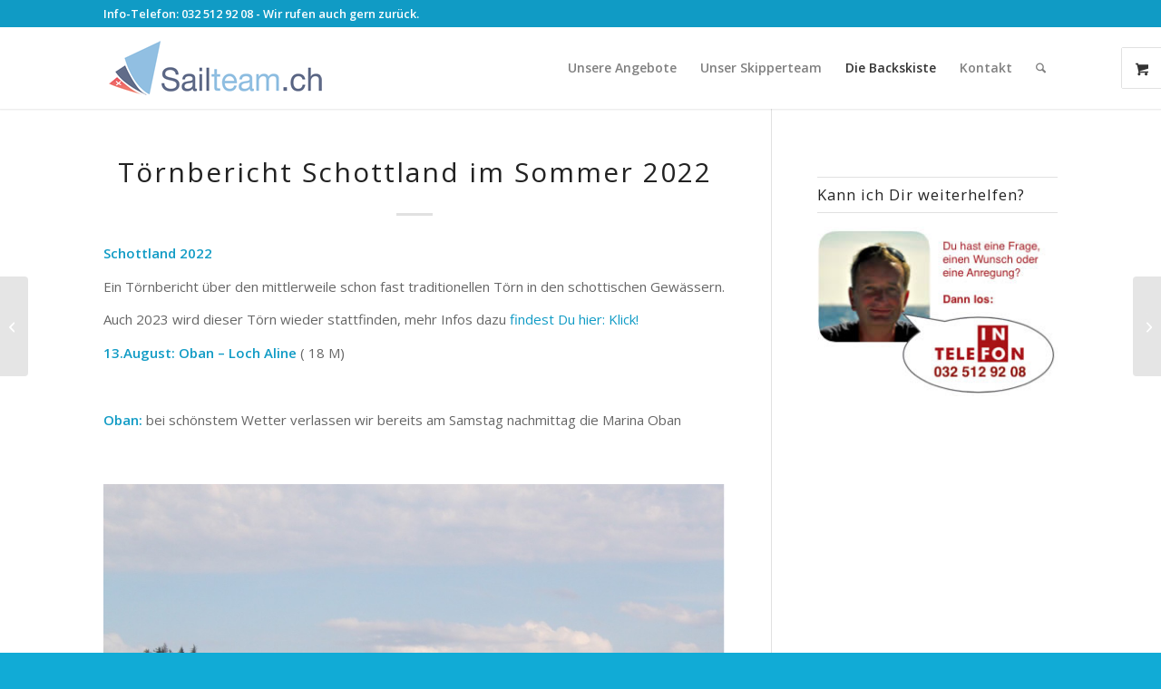

--- FILE ---
content_type: text/html; charset=UTF-8
request_url: https://www.sailteam.ch/toernbericht-schottland-im-sommer-2022.html
body_size: 21450
content:
<!DOCTYPE html><html
lang="de" class="html_stretched responsive av-preloader-disabled  html_header_top html_logo_left html_main_nav_header html_menu_right html_custom html_header_sticky html_header_shrinking html_header_topbar_active html_mobile_menu_phone html_header_searchicon html_content_align_center html_header_unstick_top html_header_stretch_disabled html_minimal_header html_minimal_header_shadow html_elegant-blog html_av-submenu-hidden html_av-submenu-display-click html_av-overlay-side html_av-overlay-side-classic html_av-submenu-noclone html_entry_id_3406 html_visible_cart av-cookies-no-cookie-consent av-no-preview av-default-lightbox html_text_menu_active av-mobile-menu-switch-default"><head><meta
charset="UTF-8" />

<!-- Diese Seite wurde optimiert mit wpSEO (https://www.wpseo.org). -->
<title>Törnbericht Schottland im Sommer 2022</title>
<meta name="description" content="Schottland 2022 Ein Törnbericht über den mittlerweile schon fast traditionellen Törn in den schottischen Gewässern. Auch 2023 wird dieser ..." />
<meta name="robots" content="index, follow" />
<link rel="canonical" href="https://www.sailteam.ch/toernbericht-schottland-im-sommer-2022.html" />
<meta
name="viewport" content="width=device-width, initial-scale=1"> <script>window._wca=window._wca||[]</script> <link
rel='dns-prefetch' href='//stats.wp.com' /><link
rel='dns-prefetch' href='//v0.wordpress.com' /><link
rel="alternate" type="application/rss+xml" title="Sailteam.ch - Segeln lernen - Hochseeschein - Meilen und Ferientörns. &raquo; Feed" href="https://www.sailteam.ch/feed" /><link
rel="alternate" type="application/rss+xml" title="Sailteam.ch - Segeln lernen - Hochseeschein - Meilen und Ferientörns. &raquo; Kommentar-Feed" href="https://www.sailteam.ch/comments/feed" /><link
rel="alternate" type="application/rss+xml" title="Sailteam.ch - Segeln lernen - Hochseeschein - Meilen und Ferientörns. &raquo; Törnbericht Schottland im Sommer 2022-Kommentar-Feed" href="https://www.sailteam.ch/toernbericht-schottland-im-sommer-2022.html/feed" /><link
rel="alternate" title="oEmbed (JSON)" type="application/json+oembed" href="https://www.sailteam.ch/wp-json/oembed/1.0/embed?url=https%3A%2F%2Fwww.sailteam.ch%2Ftoernbericht-schottland-im-sommer-2022.html" /><link
rel="alternate" title="oEmbed (XML)" type="text/xml+oembed" href="https://www.sailteam.ch/wp-json/oembed/1.0/embed?url=https%3A%2F%2Fwww.sailteam.ch%2Ftoernbericht-schottland-im-sommer-2022.html&#038;format=xml" /> <script type='text/javascript'>(function(){var html=document.getElementsByTagName('html')[0];var cookie_check=html.className.indexOf('av-cookies-needs-opt-in')>=0||html.className.indexOf('av-cookies-can-opt-out')>=0;var allow_continue=!0;var silent_accept_cookie=html.className.indexOf('av-cookies-user-silent-accept')>=0;if(cookie_check&&!silent_accept_cookie){if(!document.cookie.match(/aviaCookieConsent/)||html.className.indexOf('av-cookies-session-refused')>=0){allow_continue=!1}else{if(!document.cookie.match(/aviaPrivacyRefuseCookiesHideBar/)){allow_continue=!1}else if(!document.cookie.match(/aviaPrivacyEssentialCookiesEnabled/)){allow_continue=!1}else if(document.cookie.match(/aviaPrivacyGoogleWebfontsDisabled/)){allow_continue=!1}}}
if(allow_continue){var f=document.createElement('link');f.type='text/css';f.rel='stylesheet';f.href='https://fonts.googleapis.com/css?family=Open+Sans:400,600%7CWork+Sans:700,400,100&display=auto';f.id='avia-google-webfont';document.getElementsByTagName('head')[0].appendChild(f)}})()</script> <style id='wp-img-auto-sizes-contain-inline-css' type='text/css'>img:is([sizes=auto i],[sizes^="auto," i]){contain-intrinsic-size:3000px 1500px}</style><style id='wp-block-library-inline-css' type='text/css'>:root{--wp-block-synced-color:#7a00df;--wp-block-synced-color--rgb:122,0,223;--wp-bound-block-color:var(--wp-block-synced-color);--wp-editor-canvas-background:#ddd;--wp-admin-theme-color:#007cba;--wp-admin-theme-color--rgb:0,124,186;--wp-admin-theme-color-darker-10:#006ba1;--wp-admin-theme-color-darker-10--rgb:0,107,160.5;--wp-admin-theme-color-darker-20:#005a87;--wp-admin-theme-color-darker-20--rgb:0,90,135;--wp-admin-border-width-focus:2px}@media (min-resolution:192dpi){:root{--wp-admin-border-width-focus:1.5px}}.wp-element-button{cursor:pointer}:root .has-very-light-gray-background-color{background-color:#eee}:root .has-very-dark-gray-background-color{background-color:#313131}:root .has-very-light-gray-color{color:#eee}:root .has-very-dark-gray-color{color:#313131}:root .has-vivid-green-cyan-to-vivid-cyan-blue-gradient-background{background:linear-gradient(135deg,#00d084,#0693e3)}:root .has-purple-crush-gradient-background{background:linear-gradient(135deg,#34e2e4,#4721fb 50%,#ab1dfe)}:root .has-hazy-dawn-gradient-background{background:linear-gradient(135deg,#faaca8,#dad0ec)}:root .has-subdued-olive-gradient-background{background:linear-gradient(135deg,#fafae1,#67a671)}:root .has-atomic-cream-gradient-background{background:linear-gradient(135deg,#fdd79a,#004a59)}:root .has-nightshade-gradient-background{background:linear-gradient(135deg,#330968,#31cdcf)}:root .has-midnight-gradient-background{background:linear-gradient(135deg,#020381,#2874fc)}:root{--wp--preset--font-size--normal:16px;--wp--preset--font-size--huge:42px}.has-regular-font-size{font-size:1em}.has-larger-font-size{font-size:2.625em}.has-normal-font-size{font-size:var(--wp--preset--font-size--normal)}.has-huge-font-size{font-size:var(--wp--preset--font-size--huge)}.has-text-align-center{text-align:center}.has-text-align-left{text-align:left}.has-text-align-right{text-align:right}.has-fit-text{white-space:nowrap!important}#end-resizable-editor-section{display:none}.aligncenter{clear:both}.items-justified-left{justify-content:flex-start}.items-justified-center{justify-content:center}.items-justified-right{justify-content:flex-end}.items-justified-space-between{justify-content:space-between}.screen-reader-text{border:0;clip-path:inset(50%);height:1px;margin:-1px;overflow:hidden;padding:0;position:absolute;width:1px;word-wrap:normal!important}.screen-reader-text:focus{background-color:#ddd;clip-path:none;color:#444;display:block;font-size:1em;height:auto;left:5px;line-height:normal;padding:15px 23px 14px;text-decoration:none;top:5px;width:auto;z-index:100000}html :where(.has-border-color){border-style:solid}html :where([style*=border-top-color]){border-top-style:solid}html :where([style*=border-right-color]){border-right-style:solid}html :where([style*=border-bottom-color]){border-bottom-style:solid}html :where([style*=border-left-color]){border-left-style:solid}html :where([style*=border-width]){border-style:solid}html :where([style*=border-top-width]){border-top-style:solid}html :where([style*=border-right-width]){border-right-style:solid}html :where([style*=border-bottom-width]){border-bottom-style:solid}html :where([style*=border-left-width]){border-left-style:solid}html :where(img[class*=wp-image-]){height:auto;max-width:100%}:where(figure){margin:0 0 1em}html :where(.is-position-sticky){--wp-admin--admin-bar--position-offset:var(--wp-admin--admin-bar--height,0px)}@media screen and (max-width:600px){html :where(.is-position-sticky){--wp-admin--admin-bar--position-offset:0px}}</style><style id='global-styles-inline-css' type='text/css'>:root{--wp--preset--aspect-ratio--square:1;--wp--preset--aspect-ratio--4-3:4/3;--wp--preset--aspect-ratio--3-4:3/4;--wp--preset--aspect-ratio--3-2:3/2;--wp--preset--aspect-ratio--2-3:2/3;--wp--preset--aspect-ratio--16-9:16/9;--wp--preset--aspect-ratio--9-16:9/16;--wp--preset--color--black:#000000;--wp--preset--color--cyan-bluish-gray:#abb8c3;--wp--preset--color--white:#ffffff;--wp--preset--color--pale-pink:#f78da7;--wp--preset--color--vivid-red:#cf2e2e;--wp--preset--color--luminous-vivid-orange:#ff6900;--wp--preset--color--luminous-vivid-amber:#fcb900;--wp--preset--color--light-green-cyan:#7bdcb5;--wp--preset--color--vivid-green-cyan:#00d084;--wp--preset--color--pale-cyan-blue:#8ed1fc;--wp--preset--color--vivid-cyan-blue:#0693e3;--wp--preset--color--vivid-purple:#9b51e0;--wp--preset--color--metallic-red:#b02b2c;--wp--preset--color--maximum-yellow-red:#edae44;--wp--preset--color--yellow-sun:#eeee22;--wp--preset--color--palm-leaf:#83a846;--wp--preset--color--aero:#7bb0e7;--wp--preset--color--old-lavender:#745f7e;--wp--preset--color--steel-teal:#5f8789;--wp--preset--color--raspberry-pink:#d65799;--wp--preset--color--medium-turquoise:#4ecac2;--wp--preset--gradient--vivid-cyan-blue-to-vivid-purple:linear-gradient(135deg,rgb(6,147,227) 0%,rgb(155,81,224) 100%);--wp--preset--gradient--light-green-cyan-to-vivid-green-cyan:linear-gradient(135deg,rgb(122,220,180) 0%,rgb(0,208,130) 100%);--wp--preset--gradient--luminous-vivid-amber-to-luminous-vivid-orange:linear-gradient(135deg,rgb(252,185,0) 0%,rgb(255,105,0) 100%);--wp--preset--gradient--luminous-vivid-orange-to-vivid-red:linear-gradient(135deg,rgb(255,105,0) 0%,rgb(207,46,46) 100%);--wp--preset--gradient--very-light-gray-to-cyan-bluish-gray:linear-gradient(135deg,rgb(238,238,238) 0%,rgb(169,184,195) 100%);--wp--preset--gradient--cool-to-warm-spectrum:linear-gradient(135deg,rgb(74,234,220) 0%,rgb(151,120,209) 20%,rgb(207,42,186) 40%,rgb(238,44,130) 60%,rgb(251,105,98) 80%,rgb(254,248,76) 100%);--wp--preset--gradient--blush-light-purple:linear-gradient(135deg,rgb(255,206,236) 0%,rgb(152,150,240) 100%);--wp--preset--gradient--blush-bordeaux:linear-gradient(135deg,rgb(254,205,165) 0%,rgb(254,45,45) 50%,rgb(107,0,62) 100%);--wp--preset--gradient--luminous-dusk:linear-gradient(135deg,rgb(255,203,112) 0%,rgb(199,81,192) 50%,rgb(65,88,208) 100%);--wp--preset--gradient--pale-ocean:linear-gradient(135deg,rgb(255,245,203) 0%,rgb(182,227,212) 50%,rgb(51,167,181) 100%);--wp--preset--gradient--electric-grass:linear-gradient(135deg,rgb(202,248,128) 0%,rgb(113,206,126) 100%);--wp--preset--gradient--midnight:linear-gradient(135deg,rgb(2,3,129) 0%,rgb(40,116,252) 100%);--wp--preset--font-size--small:1rem;--wp--preset--font-size--medium:1.125rem;--wp--preset--font-size--large:1.75rem;--wp--preset--font-size--x-large:clamp(1.75rem, 3vw, 2.25rem);--wp--preset--spacing--20:0.44rem;--wp--preset--spacing--30:0.67rem;--wp--preset--spacing--40:1rem;--wp--preset--spacing--50:1.5rem;--wp--preset--spacing--60:2.25rem;--wp--preset--spacing--70:3.38rem;--wp--preset--spacing--80:5.06rem;--wp--preset--shadow--natural:6px 6px 9px rgba(0, 0, 0, 0.2);--wp--preset--shadow--deep:12px 12px 50px rgba(0, 0, 0, 0.4);--wp--preset--shadow--sharp:6px 6px 0px rgba(0, 0, 0, 0.2);--wp--preset--shadow--outlined:6px 6px 0px -3px rgb(255, 255, 255), 6px 6px rgb(0, 0, 0);--wp--preset--shadow--crisp:6px 6px 0px rgb(0, 0, 0)}:root{--wp--style--global--content-size:800px;--wp--style--global--wide-size:1130px}:where(body){margin:0}.wp-site-blocks>.alignleft{float:left;margin-right:2em}.wp-site-blocks>.alignright{float:right;margin-left:2em}.wp-site-blocks>.aligncenter{justify-content:center;margin-left:auto;margin-right:auto}:where(.is-layout-flex){gap:.5em}:where(.is-layout-grid){gap:.5em}.is-layout-flow>.alignleft{float:left;margin-inline-start:0;margin-inline-end:2em}.is-layout-flow>.alignright{float:right;margin-inline-start:2em;margin-inline-end:0}.is-layout-flow>.aligncenter{margin-left:auto!important;margin-right:auto!important}.is-layout-constrained>.alignleft{float:left;margin-inline-start:0;margin-inline-end:2em}.is-layout-constrained>.alignright{float:right;margin-inline-start:2em;margin-inline-end:0}.is-layout-constrained>.aligncenter{margin-left:auto!important;margin-right:auto!important}.is-layout-constrained>:where(:not(.alignleft):not(.alignright):not(.alignfull)){max-width:var(--wp--style--global--content-size);margin-left:auto!important;margin-right:auto!important}.is-layout-constrained>.alignwide{max-width:var(--wp--style--global--wide-size)}body .is-layout-flex{display:flex}.is-layout-flex{flex-wrap:wrap;align-items:center}.is-layout-flex>:is(*,div){margin:0}body .is-layout-grid{display:grid}.is-layout-grid>:is(*,div){margin:0}body{padding-top:0;padding-right:0;padding-bottom:0;padding-left:0}a:where(:not(.wp-element-button)){text-decoration:underline}:root :where(.wp-element-button,.wp-block-button__link){background-color:#32373c;border-width:0;color:#fff;font-family:inherit;font-size:inherit;font-style:inherit;font-weight:inherit;letter-spacing:inherit;line-height:inherit;padding-top:calc(0.667em + 2px);padding-right:calc(1.333em + 2px);padding-bottom:calc(0.667em + 2px);padding-left:calc(1.333em + 2px);text-decoration:none;text-transform:inherit}.has-black-color{color:var(--wp--preset--color--black)!important}.has-cyan-bluish-gray-color{color:var(--wp--preset--color--cyan-bluish-gray)!important}.has-white-color{color:var(--wp--preset--color--white)!important}.has-pale-pink-color{color:var(--wp--preset--color--pale-pink)!important}.has-vivid-red-color{color:var(--wp--preset--color--vivid-red)!important}.has-luminous-vivid-orange-color{color:var(--wp--preset--color--luminous-vivid-orange)!important}.has-luminous-vivid-amber-color{color:var(--wp--preset--color--luminous-vivid-amber)!important}.has-light-green-cyan-color{color:var(--wp--preset--color--light-green-cyan)!important}.has-vivid-green-cyan-color{color:var(--wp--preset--color--vivid-green-cyan)!important}.has-pale-cyan-blue-color{color:var(--wp--preset--color--pale-cyan-blue)!important}.has-vivid-cyan-blue-color{color:var(--wp--preset--color--vivid-cyan-blue)!important}.has-vivid-purple-color{color:var(--wp--preset--color--vivid-purple)!important}.has-metallic-red-color{color:var(--wp--preset--color--metallic-red)!important}.has-maximum-yellow-red-color{color:var(--wp--preset--color--maximum-yellow-red)!important}.has-yellow-sun-color{color:var(--wp--preset--color--yellow-sun)!important}.has-palm-leaf-color{color:var(--wp--preset--color--palm-leaf)!important}.has-aero-color{color:var(--wp--preset--color--aero)!important}.has-old-lavender-color{color:var(--wp--preset--color--old-lavender)!important}.has-steel-teal-color{color:var(--wp--preset--color--steel-teal)!important}.has-raspberry-pink-color{color:var(--wp--preset--color--raspberry-pink)!important}.has-medium-turquoise-color{color:var(--wp--preset--color--medium-turquoise)!important}.has-black-background-color{background-color:var(--wp--preset--color--black)!important}.has-cyan-bluish-gray-background-color{background-color:var(--wp--preset--color--cyan-bluish-gray)!important}.has-white-background-color{background-color:var(--wp--preset--color--white)!important}.has-pale-pink-background-color{background-color:var(--wp--preset--color--pale-pink)!important}.has-vivid-red-background-color{background-color:var(--wp--preset--color--vivid-red)!important}.has-luminous-vivid-orange-background-color{background-color:var(--wp--preset--color--luminous-vivid-orange)!important}.has-luminous-vivid-amber-background-color{background-color:var(--wp--preset--color--luminous-vivid-amber)!important}.has-light-green-cyan-background-color{background-color:var(--wp--preset--color--light-green-cyan)!important}.has-vivid-green-cyan-background-color{background-color:var(--wp--preset--color--vivid-green-cyan)!important}.has-pale-cyan-blue-background-color{background-color:var(--wp--preset--color--pale-cyan-blue)!important}.has-vivid-cyan-blue-background-color{background-color:var(--wp--preset--color--vivid-cyan-blue)!important}.has-vivid-purple-background-color{background-color:var(--wp--preset--color--vivid-purple)!important}.has-metallic-red-background-color{background-color:var(--wp--preset--color--metallic-red)!important}.has-maximum-yellow-red-background-color{background-color:var(--wp--preset--color--maximum-yellow-red)!important}.has-yellow-sun-background-color{background-color:var(--wp--preset--color--yellow-sun)!important}.has-palm-leaf-background-color{background-color:var(--wp--preset--color--palm-leaf)!important}.has-aero-background-color{background-color:var(--wp--preset--color--aero)!important}.has-old-lavender-background-color{background-color:var(--wp--preset--color--old-lavender)!important}.has-steel-teal-background-color{background-color:var(--wp--preset--color--steel-teal)!important}.has-raspberry-pink-background-color{background-color:var(--wp--preset--color--raspberry-pink)!important}.has-medium-turquoise-background-color{background-color:var(--wp--preset--color--medium-turquoise)!important}.has-black-border-color{border-color:var(--wp--preset--color--black)!important}.has-cyan-bluish-gray-border-color{border-color:var(--wp--preset--color--cyan-bluish-gray)!important}.has-white-border-color{border-color:var(--wp--preset--color--white)!important}.has-pale-pink-border-color{border-color:var(--wp--preset--color--pale-pink)!important}.has-vivid-red-border-color{border-color:var(--wp--preset--color--vivid-red)!important}.has-luminous-vivid-orange-border-color{border-color:var(--wp--preset--color--luminous-vivid-orange)!important}.has-luminous-vivid-amber-border-color{border-color:var(--wp--preset--color--luminous-vivid-amber)!important}.has-light-green-cyan-border-color{border-color:var(--wp--preset--color--light-green-cyan)!important}.has-vivid-green-cyan-border-color{border-color:var(--wp--preset--color--vivid-green-cyan)!important}.has-pale-cyan-blue-border-color{border-color:var(--wp--preset--color--pale-cyan-blue)!important}.has-vivid-cyan-blue-border-color{border-color:var(--wp--preset--color--vivid-cyan-blue)!important}.has-vivid-purple-border-color{border-color:var(--wp--preset--color--vivid-purple)!important}.has-metallic-red-border-color{border-color:var(--wp--preset--color--metallic-red)!important}.has-maximum-yellow-red-border-color{border-color:var(--wp--preset--color--maximum-yellow-red)!important}.has-yellow-sun-border-color{border-color:var(--wp--preset--color--yellow-sun)!important}.has-palm-leaf-border-color{border-color:var(--wp--preset--color--palm-leaf)!important}.has-aero-border-color{border-color:var(--wp--preset--color--aero)!important}.has-old-lavender-border-color{border-color:var(--wp--preset--color--old-lavender)!important}.has-steel-teal-border-color{border-color:var(--wp--preset--color--steel-teal)!important}.has-raspberry-pink-border-color{border-color:var(--wp--preset--color--raspberry-pink)!important}.has-medium-turquoise-border-color{border-color:var(--wp--preset--color--medium-turquoise)!important}.has-vivid-cyan-blue-to-vivid-purple-gradient-background{background:var(--wp--preset--gradient--vivid-cyan-blue-to-vivid-purple)!important}.has-light-green-cyan-to-vivid-green-cyan-gradient-background{background:var(--wp--preset--gradient--light-green-cyan-to-vivid-green-cyan)!important}.has-luminous-vivid-amber-to-luminous-vivid-orange-gradient-background{background:var(--wp--preset--gradient--luminous-vivid-amber-to-luminous-vivid-orange)!important}.has-luminous-vivid-orange-to-vivid-red-gradient-background{background:var(--wp--preset--gradient--luminous-vivid-orange-to-vivid-red)!important}.has-very-light-gray-to-cyan-bluish-gray-gradient-background{background:var(--wp--preset--gradient--very-light-gray-to-cyan-bluish-gray)!important}.has-cool-to-warm-spectrum-gradient-background{background:var(--wp--preset--gradient--cool-to-warm-spectrum)!important}.has-blush-light-purple-gradient-background{background:var(--wp--preset--gradient--blush-light-purple)!important}.has-blush-bordeaux-gradient-background{background:var(--wp--preset--gradient--blush-bordeaux)!important}.has-luminous-dusk-gradient-background{background:var(--wp--preset--gradient--luminous-dusk)!important}.has-pale-ocean-gradient-background{background:var(--wp--preset--gradient--pale-ocean)!important}.has-electric-grass-gradient-background{background:var(--wp--preset--gradient--electric-grass)!important}.has-midnight-gradient-background{background:var(--wp--preset--gradient--midnight)!important}.has-small-font-size{font-size:var(--wp--preset--font-size--small)!important}.has-medium-font-size{font-size:var(--wp--preset--font-size--medium)!important}.has-large-font-size{font-size:var(--wp--preset--font-size--large)!important}.has-x-large-font-size{font-size:var(--wp--preset--font-size--x-large)!important}</style><style id='woocommerce-inline-inline-css' type='text/css'>.woocommerce form .form-row .required{visibility:visible}</style><link
rel='stylesheet' id='wpo_min-header-0-css' href='https://www.sailteam.ch/wp-content/cache/wpo-minify/1768935689/assets/wpo-minify-header-13d11a50.min.css' type='text/css' media='all' /> <script type="text/javascript" src="https://www.sailteam.ch/wp-content/cache/wpo-minify/1768935689/assets/wpo-minify-header-7b570e49.min.js" id="wpo_min-header-0-js"></script> <script type="text/javascript" id="wpo_min-header-1-js-extra">var wc_cart_fragments_params={"ajax_url":"/wp-admin/admin-ajax.php","wc_ajax_url":"/?wc-ajax=%%endpoint%%","cart_hash_key":"wc_cart_hash_b8f25b56a0ae2cc6c800b04b95c5cc9d","fragment_name":"wc_fragments_b8f25b56a0ae2cc6c800b04b95c5cc9d","request_timeout":"5000"};var wc_add_to_cart_params={"ajax_url":"/wp-admin/admin-ajax.php","wc_ajax_url":"/?wc-ajax=%%endpoint%%","i18n_view_cart":"Warenkorb anzeigen","cart_url":"https://www.sailteam.ch/cart","is_cart":"","cart_redirect_after_add":"yes"};var woocommerce_params={"ajax_url":"/wp-admin/admin-ajax.php","wc_ajax_url":"/?wc-ajax=%%endpoint%%","i18n_password_show":"Passwort anzeigen","i18n_password_hide":"Passwort ausblenden"}</script> <script type="text/javascript" src="https://www.sailteam.ch/wp-content/cache/wpo-minify/1768935689/assets/wpo-minify-header-18294732.min.js" id="wpo_min-header-1-js" defer="defer" data-wp-strategy="defer"></script> <script type="text/javascript" src="https://stats.wp.com/s-202604.js" id="woocommerce-analytics-js" defer="defer" data-wp-strategy="defer"></script> <script type="text/javascript" src="https://www.sailteam.ch/wp-content/cache/wpo-minify/1768935689/assets/wpo-minify-header-86dc08a9.min.js" id="wpo_min-header-3-js"></script> <link
rel="https://api.w.org/" href="https://www.sailteam.ch/wp-json/" /><link
rel="alternate" title="JSON" type="application/json" href="https://www.sailteam.ch/wp-json/wp/v2/posts/3406" /><link
rel="EditURI" type="application/rsd+xml" title="RSD" href="https://www.sailteam.ch/xmlrpc.php?rsd" /><link
rel='shortlink' href='https://wp.me/p7x4Az-SW' /><style>img#wpstats{display:none}</style><!--[if lt IE 9]><script src="https://www.sailteam.ch/wp-content/themes/enfold/js/html5shiv.js"></script><![endif]--><link
rel="profile" href="https://gmpg.org/xfn/11" /><link
rel="alternate" type="application/rss+xml" title="Sailteam.ch - Segeln lernen - Hochseeschein - Meilen und Ferientörns. RSS2 Feed" href="https://www.sailteam.ch/feed" /><link
rel="pingback" href="https://www.sailteam.ch/xmlrpc.php" /><style type='text/css' media='screen'>#top #header_main>.container,#top #header_main>.container .main_menu .av-main-nav>li>a,#top #header_main #menu-item-shop .cart_dropdown_link{height:90px;line-height:90px}.html_top_nav_header .av-logo-container{height:90px}.html_header_top.html_header_sticky #top #wrap_all #main{padding-top:120px}</style><noscript><style>.woocommerce-product-gallery{opacity:1!important}</style></noscript><style type="text/css">.recentcomments a{display:inline!important;padding:0!important;margin:0!important}</style><meta
property="og:type" content="article" /><meta
property="og:title" content="Törnbericht Schottland im Sommer 2022" /><meta
property="og:url" content="https://www.sailteam.ch/toernbericht-schottland-im-sommer-2022.html" /><meta
property="og:description" content="Schottland 2022 Ein Törnbericht über den mittlerweile schon fast traditionellen Törn in den schottischen Gewässern. Auch 2023 wird dieser ..." /><meta
property="article:published_time" content="2023-01-03T12:58:05+00:00" /><meta
property="article:modified_time" content="2025-05-26T08:10:55+00:00" /><meta
property="og:site_name" content="Sailteam.ch - Segeln lernen - Hochseeschein - Meilen und Ferientörns." /><meta
property="og:image" content="https://www.sailteam.ch/wp-content/uploads/2023/01/1.jpg" /><meta
property="og:image:width" content="1167" /><meta
property="og:image:height" content="809" /><meta
property="og:image:alt" content="" /><meta
property="og:locale" content="de_DE" /><meta
name="twitter:text:title" content="Törnbericht Schottland im Sommer 2022" /><meta
name="twitter:image" content="https://www.sailteam.ch/wp-content/uploads/2023/01/1.jpg?w=640" /><meta
name="twitter:card" content="summary_large_image" /> <script type="text/javascript">'use strict';var avia_is_mobile=!1;if(/Android|webOS|iPhone|iPad|iPod|BlackBerry|IEMobile|Opera Mini/i.test(navigator.userAgent)&&'ontouchstart' in document.documentElement){avia_is_mobile=!0;document.documentElement.className+=' avia_mobile '}else{document.documentElement.className+=' avia_desktop '};document.documentElement.className+=' js_active ';(function(){var e=['-webkit-','-moz-','-ms-',''],n='',o=!1,a=!1;for(var t in e){if(e[t]+'transform' in document.documentElement.style){o=!0;n=e[t]+'transform'};if(e[t]+'perspective' in document.documentElement.style){a=!0}};if(o){document.documentElement.className+=' avia_transform '};if(a){document.documentElement.className+=' avia_transform3d '};if(typeof document.getElementsByClassName=='function'&&typeof document.documentElement.getBoundingClientRect=='function'&&avia_is_mobile==!1){if(n&&window.innerHeight>0){setTimeout(function(){var e=0,o={},a=0,t=document.getElementsByClassName('av-parallax'),i=window.pageYOffset||document.documentElement.scrollTop;for(e=0;e<t.length;e++){t[e].style.top='0px';o=t[e].getBoundingClientRect();a=Math.ceil((window.innerHeight+i-o.top)*0.3);t[e].style[n]='translate(0px, '+a+'px)';t[e].style.top='auto';t[e].className+=' enabled-parallax '}},50)}}})()</script> <style type="text/css" id="wp-custom-css">.widgettitle{margin-top:25px}.infobox{border:3px dotted #0085ae;padding:10px;margin-bottom:10px}.single_add_to_cart_button{background-color:#FF6600!important}input.button{background-color:#f60!important}.form_element_third .modified_width{background-color:#9a9a9a!important}#basics textarea{height:100px!important}.avia-center-col button{background-color:#F60;color:#fff;font:inherit;padding:4px 8px;border:1px solid #f70;border-radius:4px;cursor:pointer}.avia-center-col button:hover{background-color:#c6c6c6;color:#FFF;border:1px solid #c6c6c6;cursor:pointer}h2.woocommerce-loop-product__title{color:#EEE}h2.woocommerce-loop-category__title{font-size:1em;margin-top:7px;text-align:center}#top #payment .terms{text-align:left}#basics p.price{display:none}#buchen p.price{display:none}#top.single-product .product_meta{display:none}.av-special-heading.av-4p5i6t-1bf241872652101152a90c1134586afe .av-subheading{font-size:23px}</style><style type="text/css">@font-face{font-family:'entypo-fontello-enfold';font-weight:400;font-style:normal;font-display:auto;src:url(https://www.sailteam.ch/wp-content/themes/enfold/config-templatebuilder/avia-template-builder/assets/fonts/entypo-fontello-enfold/entypo-fontello-enfold.woff2) format('woff2'),url(https://www.sailteam.ch/wp-content/themes/enfold/config-templatebuilder/avia-template-builder/assets/fonts/entypo-fontello-enfold/entypo-fontello-enfold.woff) format('woff'),url(https://www.sailteam.ch/wp-content/themes/enfold/config-templatebuilder/avia-template-builder/assets/fonts/entypo-fontello-enfold/entypo-fontello-enfold.ttf) format('truetype'),url('https://www.sailteam.ch/wp-content/themes/enfold/config-templatebuilder/avia-template-builder/assets/fonts/entypo-fontello-enfold/entypo-fontello-enfold.svg#entypo-fontello-enfold') format('svg'),url(https://www.sailteam.ch/wp-content/themes/enfold/config-templatebuilder/avia-template-builder/assets/fonts/entypo-fontello-enfold/entypo-fontello-enfold.eot),url('https://www.sailteam.ch/wp-content/themes/enfold/config-templatebuilder/avia-template-builder/assets/fonts/entypo-fontello-enfold/entypo-fontello-enfold.eot?#iefix') format('embedded-opentype')}#top .avia-font-entypo-fontello-enfold,body .avia-font-entypo-fontello-enfold,html body [data-av_iconfont='entypo-fontello-enfold']:before{font-family:'entypo-fontello-enfold'}@font-face{font-family:'entypo-fontello';font-weight:400;font-style:normal;font-display:auto;src:url(https://www.sailteam.ch/wp-content/themes/enfold/config-templatebuilder/avia-template-builder/assets/fonts/entypo-fontello/entypo-fontello.woff2) format('woff2'),url(https://www.sailteam.ch/wp-content/themes/enfold/config-templatebuilder/avia-template-builder/assets/fonts/entypo-fontello/entypo-fontello.woff) format('woff'),url(https://www.sailteam.ch/wp-content/themes/enfold/config-templatebuilder/avia-template-builder/assets/fonts/entypo-fontello/entypo-fontello.ttf) format('truetype'),url('https://www.sailteam.ch/wp-content/themes/enfold/config-templatebuilder/avia-template-builder/assets/fonts/entypo-fontello/entypo-fontello.svg#entypo-fontello') format('svg'),url(https://www.sailteam.ch/wp-content/themes/enfold/config-templatebuilder/avia-template-builder/assets/fonts/entypo-fontello/entypo-fontello.eot),url('https://www.sailteam.ch/wp-content/themes/enfold/config-templatebuilder/avia-template-builder/assets/fonts/entypo-fontello/entypo-fontello.eot?#iefix') format('embedded-opentype')}#top .avia-font-entypo-fontello,body .avia-font-entypo-fontello,html body [data-av_iconfont='entypo-fontello']:before{font-family:'entypo-fontello'}</style><link
rel='stylesheet' id='wpo_min-footer-0-css' href='https://www.sailteam.ch/wp-content/cache/wpo-minify/1768935689/assets/wpo-minify-footer-17ce10a0.min.css' type='text/css' media='all' /></head><body
id="top" class="wp-singular post-template-default single single-post postid-3406 single-format-standard wp-theme-enfold wp-child-theme-skipperteam stretched rtl_columns av-curtain-numeric open_sans  theme-enfold woocommerce-no-js post-type-post category-news category-segeln-schottland category-toernbericht avia-responsive-images-support avia-woocommerce-30 av-recaptcha-enabled av-google-badge-hide" itemscope="itemscope" itemtype="https://schema.org/WebPage" ><div
id='wrap_all'><header
id='header' class='all_colors header_color light_bg_color  av_header_top av_logo_left av_main_nav_header av_menu_right av_custom av_header_sticky av_header_shrinking av_header_stretch_disabled av_mobile_menu_phone av_header_searchicon av_header_unstick_top av_minimal_header av_minimal_header_shadow av_bottom_nav_disabled  av_alternate_logo_active av_header_border_disabled'  data-av_shrink_factor='50' role="banner" itemscope="itemscope" itemtype="https://schema.org/WPHeader" ><div
id='header_meta' class='container_wrap container_wrap_meta  av_phone_active_left av_extra_header_active av_entry_id_3406'><div
class='container'><div
class='phone-info '><div>Info-Telefon: 032 512 92 08 - Wir rufen auch gern zurück.</div></div></div></div><div
id='header_main' class='container_wrap container_wrap_logo'><ul
class = 'menu-item cart_dropdown ' data-success='wurde zum Warenkorb hinzugefügt'><li
class="cart_dropdown_first"><a
class='cart_dropdown_link avia-svg-icon avia-font-svg_entypo-fontello' href='https://www.sailteam.ch/cart'><div
class="av-cart-container" data-av_svg_icon='basket' data-av_iconset='svg_entypo-fontello'><svg
version="1.1" xmlns="http://www.w3.org/2000/svg" width="29" height="32" viewBox="0 0 29 32" preserveAspectRatio="xMidYMid meet" aria-labelledby='av-svg-title-1' aria-describedby='av-svg-desc-1' role="graphics-symbol" aria-hidden="true"><title
id='av-svg-title-1'>Einkaufswagen</title>
<desc
id='av-svg-desc-1'>Einkaufswagen</desc>
<path
d="M4.8 27.2q0-1.28 0.96-2.24t2.24-0.96q1.344 0 2.272 0.96t0.928 2.24q0 1.344-0.928 2.272t-2.272 0.928q-1.28 0-2.24-0.928t-0.96-2.272zM20.8 27.2q0-1.28 0.96-2.24t2.24-0.96q1.344 0 2.272 0.96t0.928 2.24q0 1.344-0.928 2.272t-2.272 0.928q-1.28 0-2.24-0.928t-0.96-2.272zM10.496 19.648q-1.152 0.32-1.088 0.736t1.408 0.416h17.984v2.432q0 0.64-0.64 0.64h-20.928q-0.64 0-0.64-0.64v-2.432l-0.32-1.472-3.136-14.528h-3.136v-2.56q0-0.64 0.64-0.64h4.992q0.64 0 0.64 0.64v2.752h22.528v8.768q0 0.704-0.576 0.832z"></path>
</svg></div><span
class='av-cart-counter '>0</span><span
class="avia_hidden_link_text">Einkaufswagen</span></a><div
class="dropdown_widget dropdown_widget_cart"><div
class="avia-arrow"></div><div
class="widget_shopping_cart_content"></div></div></li></ul><div
class='container av-logo-container'><div
class='inner-container'><span
class='logo avia-standard-logo'><a
href='https://www.sailteam.ch/' class='' aria-label='Sailteam-Logo' title='Sailteam-Logo'><img
src="https://www.sailteam.ch/wp-content/uploads/2019/06/Sailteam-Logo-2.png" height="100" width="300" alt='Sailteam.ch - Segeln lernen - Hochseeschein - Meilen und Ferientörns.' title='Sailteam-Logo' /></a></span><nav
class='main_menu' data-selectname='Wähle eine Seite'  role="navigation" itemscope="itemscope" itemtype="https://schema.org/SiteNavigationElement" ><div
class="avia-menu av-main-nav-wrap"><ul
role="menu" class="menu av-main-nav" id="avia-menu"><li
role="menuitem" id="menu-item-2470" class="menu-item menu-item-type-custom menu-item-object-custom menu-item-has-children menu-item-top-level menu-item-top-level-1"><a
href="https://www.sailteam.ch/angebote.html" itemprop="url" tabindex="0"><span
class="avia-bullet"></span><span
class="avia-menu-text">Unsere Angebote</span><span
class="avia-menu-fx"><span
class="avia-arrow-wrap"><span
class="avia-arrow"></span></span></span></a><ul
class="sub-menu"><li
role="menuitem" id="menu-item-1715" class="menu-item menu-item-type-custom menu-item-object-custom menu-item-has-children"><a
href="https://www.sailteam.ch/hochseeschein.html" itemprop="url" tabindex="0"><span
class="avia-bullet"></span><span
class="avia-menu-text">Hochseeschein Kurse</span></a><ul
class="sub-menu"><li
role="menuitem" id="menu-item-1731" class="menu-item menu-item-type-custom menu-item-object-custom"><a
href="https://www.sailteam.ch/angebote/nautische-kurse/hochseescheinkurs-intensiv-biel" itemprop="url" tabindex="0"><span
class="avia-bullet"></span><span
class="avia-menu-text">Hochseeschein Kurs &#8211; Intensiv</span></a></li><li
role="menuitem" id="menu-item-1714" class="menu-item menu-item-type-custom menu-item-object-custom"><a
href="https://www.sailteam.ch/angebote/hochsee-toerns/hochseeschein-yacht-kurs" itemprop="url" tabindex="0"><span
class="avia-bullet"></span><span
class="avia-menu-text">Hochseeschein-Kurs an Bord</span></a></li><li
role="menuitem" id="menu-item-1901" class="menu-item menu-item-type-custom menu-item-object-custom"><a
href="https://www.sailteam.ch/angebote/hochsee-toerns/gezeitentoern-hochseeschein-bretagne" itemprop="url" tabindex="0"><span
class="avia-bullet"></span><span
class="avia-menu-text">Hochseeschein Törn St. Malo</span></a></li><li
role="menuitem" id="menu-item-1716" class="menu-item menu-item-type-custom menu-item-object-custom"><a
href="https://www.sailteam.ch/angebote/hochsee-toerns/hochseescheinkurs-privat" itemprop="url" tabindex="0"><span
class="avia-bullet"></span><span
class="avia-menu-text">Hochseescheinkurs Privat</span></a></li></ul></li><li
role="menuitem" id="menu-item-580" class="menu-item menu-item-type-custom menu-item-object-custom"><a
title="Meilentörn, Skipperkurs und Hochsee Segelschule." href="https://www.sailteam.ch/meilentoerns-ausbildungstoerns.html" itemprop="url" tabindex="0"><span
class="avia-bullet"></span><span
class="avia-menu-text">Meilentörns und Kurse auf See</span></a></li><li
role="menuitem" id="menu-item-582" class="menu-item menu-item-type-custom menu-item-object-custom menu-item-has-children"><a
href="https://www.sailteam.ch/produkt-kategorie/toerns-bootsfahrschule-binnen" itemprop="url" tabindex="0"><span
class="avia-bullet"></span><span
class="avia-menu-text">Bootsfahrschule Schweiz</span></a><ul
class="sub-menu"><li
role="menuitem" id="menu-item-2150" class="menu-item menu-item-type-custom menu-item-object-custom"><a
title="Segelschein auf dem Bielersee machen und kostenlos Boatsharing mit SailCom testen." href="https://www.sailteam.ch/angebote/toerns-bootsfahrschule-binnen/segelschule-bielersee" itemprop="url" tabindex="0"><span
class="avia-bullet"></span><span
class="avia-menu-text">Segelschule Bielersee</span></a></li></ul></li><li
role="menuitem" id="menu-item-1594" class="menu-item menu-item-type-custom menu-item-object-custom"><a
title="Der preiswerte individuelle Segeltörn bei dem es nur um Euch geht" href="https://www.sailteam.ch/angebote/hochsee-toerns/segeltoern-privat-individuell" itemprop="url" tabindex="0"><span
class="avia-bullet"></span><span
class="avia-menu-text">Dein individueller Segeltörn.</span></a></li><li
role="menuitem" id="menu-item-581" class="menu-item menu-item-type-custom menu-item-object-custom menu-item-has-children"><a
href="https://www.sailteam.ch/produkt-kategorie/nautische-kurse" itemprop="url" tabindex="0"><span
class="avia-bullet"></span><span
class="avia-menu-text">Nautische Kurse</span></a><ul
class="sub-menu"><li
role="menuitem" id="menu-item-2094" class="menu-item menu-item-type-custom menu-item-object-custom"><a
href="https://www.sailteam.ch/angebote/nautische-kurse/medizin-an-bord" itemprop="url" tabindex="0"><span
class="avia-bullet"></span><span
class="avia-menu-text">Medizin an Bord &#8211; Nothelferkurs</span></a></li><li
role="menuitem" id="menu-item-2095" class="menu-item menu-item-type-custom menu-item-object-custom"><a
href="https://www.sailteam.ch/angebote/nautische-kurse/src-kurs-seefunk-rya" itemprop="url" tabindex="0"><span
class="avia-bullet"></span><span
class="avia-menu-text">SRC &#8211; Funkkurs</span></a></li><li
role="menuitem" id="menu-item-2096" class="menu-item menu-item-type-custom menu-item-object-custom"><a
href="https://www.sailteam.ch/angebote/hochsee-toerns/skipperkurs-hafenmanoever-training" itemprop="url" tabindex="0"><span
class="avia-bullet"></span><span
class="avia-menu-text">Skippertraining Charteryacht</span></a></li><li
role="menuitem" id="menu-item-2556" class="menu-item menu-item-type-custom menu-item-object-custom"><a
href="https://www.sailteam.ch/angebote/hochsee-toerns/ausbildungstoerns/katamaran-skippertraining-und-hafenmanoever-kurs-kroatien" itemprop="url" tabindex="0"><span
class="avia-bullet"></span><span
class="avia-menu-text">Skippertraining Katamaran</span></a></li><li
role="menuitem" id="menu-item-2093" class="menu-item menu-item-type-custom menu-item-object-custom"><a
href="https://www.sailteam.ch/angebote/nautische-kurse/world-sailing-medical-training-medizin-an-bord-nothelfer" itemprop="url" tabindex="0"><span
class="avia-bullet"></span><span
class="avia-menu-text">World Sailing Medical Training</span></a></li></ul></li><li
role="menuitem" id="menu-item-3736" class="menu-item menu-item-type-custom menu-item-object-custom"><a
href="https://www.sailteam.ch/angebote/toerns-bootsfahrschule-binnen/sailcom-probemitgliedschaft" itemprop="url" tabindex="0"><span
class="avia-bullet"></span><span
class="avia-menu-text">SailCom Probemitgliedschaft</span></a></li></ul></li><li
role="menuitem" id="menu-item-391" class="menu-item menu-item-type-post_type menu-item-object-page menu-item-top-level menu-item-top-level-2"><a
href="https://www.sailteam.ch/team" itemprop="url" tabindex="0"><span
class="avia-bullet"></span><span
class="avia-menu-text">Unser Skipperteam</span><span
class="avia-menu-fx"><span
class="avia-arrow-wrap"><span
class="avia-arrow"></span></span></span></a></li><li
role="menuitem" id="menu-item-2100" class="menu-item menu-item-type-custom menu-item-object-custom current-menu-ancestor menu-item-has-children menu-item-top-level menu-item-top-level-3"><a
title="Infos und Beiträge von denen wir meinen, dass Sie für Dich nützlich sein könnten." href="https://www.sailteam.ch/news.html" itemprop="url" tabindex="0"><span
class="avia-bullet"></span><span
class="avia-menu-text">Die Backskiste</span><span
class="avia-menu-fx"><span
class="avia-arrow-wrap"><span
class="avia-arrow"></span></span></span></a><ul
class="sub-menu"><li
role="menuitem" id="menu-item-2140" class="menu-item menu-item-type-taxonomy menu-item-object-category"><a
title="Tipps, Tricks und Lösungen zur Hochseeausweis Vorbereitung." href="https://www.sailteam.ch/hochseeausweis" itemprop="url" tabindex="0"><span
class="avia-bullet"></span><span
class="avia-menu-text">Hochseeausweis Tipps</span></a></li><li
role="menuitem" id="menu-item-1868" class="menu-item menu-item-type-custom menu-item-object-custom current-menu-ancestor current-menu-parent menu-item-has-children"><a
title="Einige Törnberichte von unseren Skippern" href="https://www.sailteam.ch/toernbericht" itemprop="url" tabindex="0"><span
class="avia-bullet"></span><span
class="avia-menu-text">Törnberichte</span></a><ul
class="sub-menu"><li
role="menuitem" id="menu-item-4024" class="menu-item menu-item-type-post_type menu-item-object-post"><a
href="https://www.sailteam.ch/toernbericht-daenemark-suedsee-ostsee-2025.html" itemprop="url" tabindex="0"><span
class="avia-bullet"></span><span
class="avia-menu-text">Törnbericht Ostsee Dänemark 2025</span></a></li><li
role="menuitem" id="menu-item-3642" class="menu-item menu-item-type-custom menu-item-object-custom"><a
title="Der aktuelle Bericht von Dan Sennhauser über seinen Gezeiten Segeltörn in Schottland 2023" href="https://www.sailteam.ch/segeltoern-schottland-oban-hebriden-im-sommer-2023.html" itemprop="url" tabindex="0"><span
class="avia-bullet"></span><span
class="avia-menu-text">Segeltörn Schottland 2023</span></a></li><li
role="menuitem" id="menu-item-3413" class="menu-item menu-item-type-post_type menu-item-object-post current-menu-item"><a
href="https://www.sailteam.ch/toernbericht-schottland-im-sommer-2022.html" itemprop="url" tabindex="0"><span
class="avia-bullet"></span><span
class="avia-menu-text">Törnbericht Schottland 2022</span></a></li><li
role="menuitem" id="menu-item-2896" class="menu-item menu-item-type-post_type menu-item-object-post"><a
href="https://www.sailteam.ch/toernbericht-daenemarktoern-2020.html" itemprop="url" tabindex="0"><span
class="avia-bullet"></span><span
class="avia-menu-text">Törnbericht Dänemark 2020</span></a></li><li
role="menuitem" id="menu-item-2772" class="menu-item menu-item-type-post_type menu-item-object-post"><a
href="https://www.sailteam.ch/toernbericht-griechenland-noerdliche-sporaden-im-herbst-2019.html" itemprop="url" tabindex="0"><span
class="avia-bullet"></span><span
class="avia-menu-text">Törnbericht Sporaden 2019</span></a></li><li
role="menuitem" id="menu-item-2549" class="menu-item menu-item-type-post_type menu-item-object-post"><a
href="https://www.sailteam.ch/toernbericht-zwei-wochen-segeln-vor-schottland-im-sommer-2019.html" itemprop="url" tabindex="0"><span
class="avia-bullet"></span><span
class="avia-menu-text">Törnbericht Schottland 2019</span></a></li><li
role="menuitem" id="menu-item-1867" class="menu-item menu-item-type-post_type menu-item-object-post"><a
title="Ein Bericht über einen Ferien- und Meilentörn durch die Hebriden im Nordwesten von Schottland" href="https://www.sailteam.ch/toernbericht-segeln-schottland.html" itemprop="url" tabindex="0"><span
class="avia-bullet"></span><span
class="avia-menu-text">Segeltörn Schottland 2018</span></a></li><li
role="menuitem" id="menu-item-2226" class="menu-item menu-item-type-post_type menu-item-object-post"><a
href="https://www.sailteam.ch/toernbericht-kroatien-2018.html" itemprop="url" tabindex="0"><span
class="avia-bullet"></span><span
class="avia-menu-text">Törnbericht Kroatien 2018</span></a></li></ul></li><li
role="menuitem" id="menu-item-2593" class="menu-item menu-item-type-taxonomy menu-item-object-category menu-item-has-children"><a
title="Tipps und Tricks rund ums Segeln" href="https://www.sailteam.ch/tutorial" itemprop="url" tabindex="0"><span
class="avia-bullet"></span><span
class="avia-menu-text">Tutorials</span></a><ul
class="sub-menu"><li
role="menuitem" id="menu-item-3064" class="menu-item menu-item-type-post_type menu-item-object-post"><a
title="Richtig Ablegen vom Steg mit einer Mooring" href="https://www.sailteam.ch/ablegen-vom-steg-mit-mooring.html" itemprop="url" tabindex="0"><span
class="avia-bullet"></span><span
class="avia-menu-text">Ablegen mit Mooring</span></a></li><li
role="menuitem" id="menu-item-2592" class="menu-item menu-item-type-post_type menu-item-object-post"><a
title="So gelingt das Ankermanöver." href="https://www.sailteam.ch/tutorial-richtig-ankern-auf-dem-meer.html" itemprop="url" tabindex="0"><span
class="avia-bullet"></span><span
class="avia-menu-text">Richtig Ankern auf dem Meer.</span></a></li><li
role="menuitem" id="menu-item-2999" class="menu-item menu-item-type-post_type menu-item-object-post"><a
href="https://www.sailteam.ch/anker-bergen-an-boje-anlegen.html" itemprop="url" tabindex="0"><span
class="avia-bullet"></span><span
class="avia-menu-text">Anker bergen  / an Boje anlegen</span></a></li><li
role="menuitem" id="menu-item-2935" class="menu-item menu-item-type-post_type menu-item-object-post"><a
href="https://www.sailteam.ch/das-dinghi.html" itemprop="url" tabindex="0"><span
class="avia-bullet"></span><span
class="avia-menu-text">Das Dinghi</span></a></li></ul></li></ul></li><li
role="menuitem" id="menu-item-392" class="menu-item menu-item-type-post_type menu-item-object-page menu-item-top-level menu-item-top-level-4"><a
href="https://www.sailteam.ch/kontakt-zum-skipperteam" itemprop="url" tabindex="0"><span
class="avia-bullet"></span><span
class="avia-menu-text">Kontakt</span><span
class="avia-menu-fx"><span
class="avia-arrow-wrap"><span
class="avia-arrow"></span></span></span></a></li><li
id="menu-item-search" class="noMobile menu-item menu-item-search-dropdown menu-item-avia-special" role="menuitem"><a
class="avia-svg-icon avia-font-svg_entypo-fontello" aria-label="Suche" href="?s=" rel="nofollow" title="Click to open the search input field" data-avia-search-tooltip="
&lt;search&gt;
&lt;form role=&quot;search&quot; action=&quot;https://www.sailteam.ch/&quot; id=&quot;searchform&quot; method=&quot;get&quot; class=&quot;&quot;&gt;
&lt;div&gt;
&lt;span class=&#039;av_searchform_search avia-svg-icon avia-font-svg_entypo-fontello&#039; data-av_svg_icon=&#039;search&#039; data-av_iconset=&#039;svg_entypo-fontello&#039;&gt;&lt;svg version=&quot;1.1&quot; xmlns=&quot;http://www.w3.org/2000/svg&quot; width=&quot;25&quot; height=&quot;32&quot; viewBox=&quot;0 0 25 32&quot; preserveAspectRatio=&quot;xMidYMid meet&quot; aria-labelledby=&#039;av-svg-title-2&#039; aria-describedby=&#039;av-svg-desc-2&#039; role=&quot;graphics-symbol&quot; aria-hidden=&quot;true&quot;&gt;
&lt;title id=&#039;av-svg-title-2&#039;&gt;Search&lt;/title&gt;
&lt;desc id=&#039;av-svg-desc-2&#039;&gt;Search&lt;/desc&gt;
&lt;path d=&quot;M24.704 24.704q0.96 1.088 0.192 1.984l-1.472 1.472q-1.152 1.024-2.176 0l-6.080-6.080q-2.368 1.344-4.992 1.344-4.096 0-7.136-3.040t-3.040-7.136 2.88-7.008 6.976-2.912 7.168 3.040 3.072 7.136q0 2.816-1.472 5.184zM3.008 13.248q0 2.816 2.176 4.992t4.992 2.176 4.832-2.016 2.016-4.896q0-2.816-2.176-4.96t-4.992-2.144-4.832 2.016-2.016 4.832z&quot;&gt;&lt;/path&gt;
&lt;/svg&gt;&lt;/span&gt;			&lt;input type=&quot;submit&quot; value=&quot;&quot; id=&quot;searchsubmit&quot; class=&quot;button&quot; title=&quot;Enter at least 3 characters to show search results in a dropdown or click to route to search result page to show all results&quot; /&gt;
&lt;input type=&quot;search&quot; id=&quot;s&quot; name=&quot;s&quot; value=&quot;&quot; aria-label=&#039;Suche&#039; placeholder=&#039;Suche&#039; required /&gt;
&lt;/div&gt;
&lt;/form&gt;
&lt;/search&gt;
" data-av_svg_icon='search' data-av_iconset='svg_entypo-fontello'><svg
version="1.1" xmlns="http://www.w3.org/2000/svg" width="25" height="32" viewBox="0 0 25 32" preserveAspectRatio="xMidYMid meet" aria-labelledby='av-svg-title-3' aria-describedby='av-svg-desc-3' role="graphics-symbol" aria-hidden="true"><title
id='av-svg-title-3'>Click to open the search input field</title>
<desc
id='av-svg-desc-3'>Click to open the search input field</desc>
<path
d="M24.704 24.704q0.96 1.088 0.192 1.984l-1.472 1.472q-1.152 1.024-2.176 0l-6.080-6.080q-2.368 1.344-4.992 1.344-4.096 0-7.136-3.040t-3.040-7.136 2.88-7.008 6.976-2.912 7.168 3.040 3.072 7.136q0 2.816-1.472 5.184zM3.008 13.248q0 2.816 2.176 4.992t4.992 2.176 4.832-2.016 2.016-4.896q0-2.816-2.176-4.96t-4.992-2.144-4.832 2.016-2.016 4.832z"></path>
</svg><span
class="avia_hidden_link_text">Suche</span></a></li><li
class="av-burger-menu-main menu-item-avia-special " role="menuitem">
<a
href="#" aria-label="Menü" aria-hidden="false">
<span
class="av-hamburger av-hamburger--spin av-js-hamburger">
<span
class="av-hamburger-box">
<span
class="av-hamburger-inner"></span>
<strong>Menü</strong>
</span>
</span>
<span
class="avia_hidden_link_text">Menü</span>
</a></li></ul></div></nav></div></div></div><div
class="header_bg"></div></header><div
id='main' class='all_colors' data-scroll-offset='90'><div
class='container_wrap container_wrap_first main_color sidebar_right'><div
class='container template-blog template-single-blog '><main
class='content units av-content-small alpha  av-blog-meta-category-disabled av-blog-meta-date-disabled av-blog-meta-tag-disabled av-main-single'  role="main" itemscope="itemscope" itemtype="https://schema.org/Blog" ><article
class="post-entry post-entry-type-standard post-entry-3406 post-loop-1 post-parity-odd post-entry-last single-big  post-3406 post type-post status-publish format-standard hentry category-news category-segeln-schottland category-toernbericht"  itemscope="itemscope" itemtype="https://schema.org/BlogPosting" itemprop="blogPost" ><div
class="blog-meta"></div><div
class='entry-content-wrapper clearfix standard-content'><header
class="entry-content-header" aria-label="Post: Törnbericht Schottland im Sommer 2022"><div
class="av-heading-wrapper"><span
class="blog-categories minor-meta"><a
href="https://www.sailteam.ch/news" rel="tag">News</a>, <a
href="https://www.sailteam.ch/toernbericht/segeln-schottland" rel="tag">Schottland</a>, <a
href="https://www.sailteam.ch/toernbericht" rel="tag">Törnberichte</a></span><h1 class='post-title entry-title '  itemprop="headline" >Törnbericht Schottland im Sommer 2022<span
class="post-format-icon minor-meta"></span></h1></div></header><span
class="av-vertical-delimiter"></span><div
class="entry-content"  itemprop="text" ><p><strong>Schottland 2022</strong></p><p>Ein Törnbericht über den mittlerweile schon fast traditionellen Törn in den schottischen Gewässern.</p><p>Auch 2023 wird dieser Törn wieder stattfinden, mehr Infos dazu <a
href="https://www.sailteam.ch/angebote/hochsee-toerns/meilentoern-schottland-hebriden">findest Du hier: Klick!</a></p><p><span
id="more-3406"></span></p><p><strong>13.August: Oban – Loch Aline </strong>( 18 M)</p><p>&nbsp;</p><p><strong>Oban:</strong> bei schönstem Wetter verlassen wir bereits am Samstag nachmittag die Marina Oban</p><p>&nbsp;</p><p><a
href="https://www.sailteam.ch/wp-content/uploads/2023/01/1.jpg"><img
decoding="async" class="aligncenter size-full wp-image-3405" src="https://www.sailteam.ch/wp-content/uploads/2023/01/1.jpg" alt="" width="1167" height="809" srcset="https://www.sailteam.ch/wp-content/uploads/2023/01/1.jpg 1167w, https://www.sailteam.ch/wp-content/uploads/2023/01/1-300x208.jpg 300w, https://www.sailteam.ch/wp-content/uploads/2023/01/1-1030x714.jpg 1030w, https://www.sailteam.ch/wp-content/uploads/2023/01/1-768x532.jpg 768w, https://www.sailteam.ch/wp-content/uploads/2023/01/1-705x489.jpg 705w, https://www.sailteam.ch/wp-content/uploads/2023/01/1-450x312.jpg 450w" sizes="(max-width: 1167px) 100vw, 1167px" /></a></p><p>&nbsp;</p><p>und segeln nach ca. 1 Stunde bei ruhigen 3 Bf vorbei am <strong>Lismore Lighthouse</strong> in den  <strong>Sound of Mull</strong></p><p>&nbsp;</p><p><a
href="https://www.sailteam.ch/wp-content/uploads/2023/01/2.jpg"><img
decoding="async" class="aligncenter size-full wp-image-3404" src="https://www.sailteam.ch/wp-content/uploads/2023/01/2.jpg" alt="" width="1206" height="806" srcset="https://www.sailteam.ch/wp-content/uploads/2023/01/2.jpg 1206w, https://www.sailteam.ch/wp-content/uploads/2023/01/2-300x200.jpg 300w, https://www.sailteam.ch/wp-content/uploads/2023/01/2-1030x688.jpg 1030w, https://www.sailteam.ch/wp-content/uploads/2023/01/2-768x513.jpg 768w, https://www.sailteam.ch/wp-content/uploads/2023/01/2-705x471.jpg 705w, https://www.sailteam.ch/wp-content/uploads/2023/01/2-450x301.jpg 450w" sizes="(max-width: 1206px) 100vw, 1206px" /></a></p><p>&nbsp;</p><p>&nbsp;</p><p>Um anschliessend unsere erste Nacht am Anker in der sehr gut geschützten <strong>Loch Aline</strong> zu verbringen</p><p><a
href="https://www.sailteam.ch/wp-content/uploads/2023/01/3.jpg"><img
decoding="async" class="aligncenter size-full wp-image-3403" src="https://www.sailteam.ch/wp-content/uploads/2023/01/3.jpg" alt="" width="1595" height="1066" srcset="https://www.sailteam.ch/wp-content/uploads/2023/01/3.jpg 1595w, https://www.sailteam.ch/wp-content/uploads/2023/01/3-300x201.jpg 300w, https://www.sailteam.ch/wp-content/uploads/2023/01/3-1030x688.jpg 1030w, https://www.sailteam.ch/wp-content/uploads/2023/01/3-768x513.jpg 768w, https://www.sailteam.ch/wp-content/uploads/2023/01/3-1536x1027.jpg 1536w, https://www.sailteam.ch/wp-content/uploads/2023/01/3-1500x1003.jpg 1500w, https://www.sailteam.ch/wp-content/uploads/2023/01/3-705x471.jpg 705w, https://www.sailteam.ch/wp-content/uploads/2023/01/3-450x301.jpg 450w" sizes="(max-width: 1595px) 100vw, 1595px" /></a>Loch Aline</p><p>Gibt es schönere Ankerbuchten …..??</p><p>&nbsp;</p><p>&nbsp;</p><p>Unterwegs treffen wir dieses wunderschöne Schiff bei leichtem Wind unter Volltuch!</p><p><a
href="https://www.sailteam.ch/wp-content/uploads/2023/01/4.jpg"><img
loading="lazy" decoding="async" class="aligncenter size-full wp-image-3402" src="https://www.sailteam.ch/wp-content/uploads/2023/01/4.jpg" alt="" width="1491" height="996" srcset="https://www.sailteam.ch/wp-content/uploads/2023/01/4.jpg 1491w, https://www.sailteam.ch/wp-content/uploads/2023/01/4-300x200.jpg 300w, https://www.sailteam.ch/wp-content/uploads/2023/01/4-1030x688.jpg 1030w, https://www.sailteam.ch/wp-content/uploads/2023/01/4-768x513.jpg 768w, https://www.sailteam.ch/wp-content/uploads/2023/01/4-705x471.jpg 705w, https://www.sailteam.ch/wp-content/uploads/2023/01/4-450x301.jpg 450w" sizes="auto, (max-width: 1491px) 100vw, 1491px" /></a></p><p>&nbsp;</p><ol
start="14"><li><strong> August: Tobermory – Rhum </strong>( die grösste der 4 «Small Islands» (45M)</li></ol><p><strong> </strong></p><p>&nbsp;</p><p><a
href="https://www.sailteam.ch/wp-content/uploads/2023/01/5.jpg"><img
loading="lazy" decoding="async" class="aligncenter size-full wp-image-3401" src="https://www.sailteam.ch/wp-content/uploads/2023/01/5.jpg" alt="" width="1595" height="1066" srcset="https://www.sailteam.ch/wp-content/uploads/2023/01/5.jpg 1595w, https://www.sailteam.ch/wp-content/uploads/2023/01/5-300x201.jpg 300w, https://www.sailteam.ch/wp-content/uploads/2023/01/5-1030x688.jpg 1030w, https://www.sailteam.ch/wp-content/uploads/2023/01/5-768x513.jpg 768w, https://www.sailteam.ch/wp-content/uploads/2023/01/5-1536x1027.jpg 1536w, https://www.sailteam.ch/wp-content/uploads/2023/01/5-1500x1003.jpg 1500w, https://www.sailteam.ch/wp-content/uploads/2023/01/5-705x471.jpg 705w, https://www.sailteam.ch/wp-content/uploads/2023/01/5-450x301.jpg 450w" sizes="auto, (max-width: 1595px) 100vw, 1595px" /></a>Tobermory</p><p>&nbsp;</p><p>Natürlich gibt es hier auch eine Whiskydestillerie</p><p><a
href="https://www.sailteam.ch/wp-content/uploads/2023/01/6.jpg"><img
loading="lazy" decoding="async" class="aligncenter size-full wp-image-3400" src="https://www.sailteam.ch/wp-content/uploads/2023/01/6.jpg" alt="" width="1161" height="776" srcset="https://www.sailteam.ch/wp-content/uploads/2023/01/6.jpg 1161w, https://www.sailteam.ch/wp-content/uploads/2023/01/6-300x201.jpg 300w, https://www.sailteam.ch/wp-content/uploads/2023/01/6-1030x688.jpg 1030w, https://www.sailteam.ch/wp-content/uploads/2023/01/6-768x513.jpg 768w, https://www.sailteam.ch/wp-content/uploads/2023/01/6-705x471.jpg 705w, https://www.sailteam.ch/wp-content/uploads/2023/01/6-450x301.jpg 450w" sizes="auto, (max-width: 1161px) 100vw, 1161px" /></a></p><p>&nbsp;</p><p>&nbsp;</p><p>&nbsp;</p><p>Vorbei am westlichsten Punkt vom Britischen Festland: <strong>Andramurchan Point</strong></p><p>&nbsp;</p><p><a
href="https://www.sailteam.ch/wp-content/uploads/2023/01/7.jpg"><img
loading="lazy" decoding="async" class="aligncenter size-full wp-image-3399" src="https://www.sailteam.ch/wp-content/uploads/2023/01/7.jpg" alt="" width="1442" height="962" srcset="https://www.sailteam.ch/wp-content/uploads/2023/01/7.jpg 1442w, https://www.sailteam.ch/wp-content/uploads/2023/01/7-300x200.jpg 300w, https://www.sailteam.ch/wp-content/uploads/2023/01/7-1030x687.jpg 1030w, https://www.sailteam.ch/wp-content/uploads/2023/01/7-768x512.jpg 768w, https://www.sailteam.ch/wp-content/uploads/2023/01/7-705x470.jpg 705w, https://www.sailteam.ch/wp-content/uploads/2023/01/7-450x300.jpg 450w" sizes="auto, (max-width: 1442px) 100vw, 1442px" /></a>Andramurchan Point</p><p>&nbsp;</p><p>Sonnenuntergang in <strong>Loch Scresort </strong>auf der <strong>Insel Rhum</strong></p><p>&nbsp;</p><p><a
href="https://www.sailteam.ch/wp-content/uploads/2023/01/8.jpg"><img
loading="lazy" decoding="async" class="aligncenter size-full wp-image-3398" src="https://www.sailteam.ch/wp-content/uploads/2023/01/8.jpg" alt="" width="1595" height="1066" srcset="https://www.sailteam.ch/wp-content/uploads/2023/01/8.jpg 1595w, https://www.sailteam.ch/wp-content/uploads/2023/01/8-300x201.jpg 300w, https://www.sailteam.ch/wp-content/uploads/2023/01/8-1030x688.jpg 1030w, https://www.sailteam.ch/wp-content/uploads/2023/01/8-768x513.jpg 768w, https://www.sailteam.ch/wp-content/uploads/2023/01/8-1536x1027.jpg 1536w, https://www.sailteam.ch/wp-content/uploads/2023/01/8-1500x1003.jpg 1500w, https://www.sailteam.ch/wp-content/uploads/2023/01/8-705x471.jpg 705w, https://www.sailteam.ch/wp-content/uploads/2023/01/8-450x301.jpg 450w" sizes="auto, (max-width: 1595px) 100vw, 1595px" /></a>Anlegen an Mooringboje</p><p><strong> </strong></p><p><strong> </strong></p><p><strong> </strong></p><ol
start="15"><li><strong> August: Loch Boisdale / </strong>Insel South Uist ( 42 M)</li></ol><p><strong> </strong></p><p>Unsere ständigen Begleiter auf der Überquerung von <strong>«The Minch» </strong>( die Passage zwischen «Small Islands» und  «Outer Hebrides»=</p><p><a
href="https://www.sailteam.ch/wp-content/uploads/2023/01/10.jpg"><img
loading="lazy" decoding="async" class="aligncenter size-full wp-image-3397" src="https://www.sailteam.ch/wp-content/uploads/2023/01/10.jpg" alt="" width="1595" height="595" srcset="https://www.sailteam.ch/wp-content/uploads/2023/01/10.jpg 1595w, https://www.sailteam.ch/wp-content/uploads/2023/01/10-300x112.jpg 300w, https://www.sailteam.ch/wp-content/uploads/2023/01/10-1030x384.jpg 1030w, https://www.sailteam.ch/wp-content/uploads/2023/01/10-768x286.jpg 768w, https://www.sailteam.ch/wp-content/uploads/2023/01/10-1536x573.jpg 1536w, https://www.sailteam.ch/wp-content/uploads/2023/01/10-1500x560.jpg 1500w, https://www.sailteam.ch/wp-content/uploads/2023/01/10-705x263.jpg 705w, https://www.sailteam.ch/wp-content/uploads/2023/01/10-450x168.jpg 450w" sizes="auto, (max-width: 1595px) 100vw, 1595px" /></a></p><p>&nbsp;</p><p>&nbsp;</p><p>&nbsp;</p><p>Überquerung von  «The Minch»: so machts Spass!</p><p>&nbsp;</p><p><a
href="https://www.sailteam.ch/wp-content/uploads/2023/01/11.jpg"><img
loading="lazy" decoding="async" class="aligncenter size-full wp-image-3396" src="https://www.sailteam.ch/wp-content/uploads/2023/01/11.jpg" alt="" width="1588" height="1032" srcset="https://www.sailteam.ch/wp-content/uploads/2023/01/11.jpg 1588w, https://www.sailteam.ch/wp-content/uploads/2023/01/11-300x195.jpg 300w, https://www.sailteam.ch/wp-content/uploads/2023/01/11-1030x669.jpg 1030w, https://www.sailteam.ch/wp-content/uploads/2023/01/11-768x499.jpg 768w, https://www.sailteam.ch/wp-content/uploads/2023/01/11-1536x998.jpg 1536w, https://www.sailteam.ch/wp-content/uploads/2023/01/11-1500x975.jpg 1500w, https://www.sailteam.ch/wp-content/uploads/2023/01/11-705x458.jpg 705w, https://www.sailteam.ch/wp-content/uploads/2023/01/11-450x292.jpg 450w" sizes="auto, (max-width: 1588px) 100vw, 1588px" /></a></p><p>Mit frischen 5 -6 Bf unterwegs nach Loch Boisdale  / der Skipper am Steuer</p><p>&nbsp;</p><p>Gut vertäut und geschützt in der kleinen Marina von <strong>Loch Boisdale</strong></p><p><a
href="https://www.sailteam.ch/wp-content/uploads/2023/01/12.jpg"><img
loading="lazy" decoding="async" class="aligncenter size-full wp-image-3395" src="https://www.sailteam.ch/wp-content/uploads/2023/01/12.jpg" alt="" width="690" height="1035" srcset="https://www.sailteam.ch/wp-content/uploads/2023/01/12.jpg 690w, https://www.sailteam.ch/wp-content/uploads/2023/01/12-200x300.jpg 200w, https://www.sailteam.ch/wp-content/uploads/2023/01/12-687x1030.jpg 687w, https://www.sailteam.ch/wp-content/uploads/2023/01/12-470x705.jpg 470w, https://www.sailteam.ch/wp-content/uploads/2023/01/12-450x675.jpg 450w" sizes="auto, (max-width: 690px) 100vw, 690px" /></a></p><p>Marina  Loch Boisdale</p><p>&nbsp;</p><p><strong>16.August: Loch Skipport </strong>am Nordende der Insel South Uilst  (23M)</p><p>&nbsp;</p><p>Die Schönheit dieser einsamen, gut geschützten Ankerbucht ist nicht zu übertreffen. Hier gilt es die Navigation sehr genau beachten – Strömung und Gezeitenhöhe!</p><p>&nbsp;</p><p><a
href="https://www.sailteam.ch/wp-content/uploads/2023/01/13.jpg"><img
loading="lazy" decoding="async" class="aligncenter size-full wp-image-3394" src="https://www.sailteam.ch/wp-content/uploads/2023/01/13.jpg" alt="" width="1595" height="797" srcset="https://www.sailteam.ch/wp-content/uploads/2023/01/13.jpg 1595w, https://www.sailteam.ch/wp-content/uploads/2023/01/13-300x150.jpg 300w, https://www.sailteam.ch/wp-content/uploads/2023/01/13-1030x515.jpg 1030w, https://www.sailteam.ch/wp-content/uploads/2023/01/13-768x384.jpg 768w, https://www.sailteam.ch/wp-content/uploads/2023/01/13-1536x768.jpg 1536w, https://www.sailteam.ch/wp-content/uploads/2023/01/13-1500x750.jpg 1500w, https://www.sailteam.ch/wp-content/uploads/2023/01/13-705x352.jpg 705w, https://www.sailteam.ch/wp-content/uploads/2023/01/13-450x225.jpg 450w" sizes="auto, (max-width: 1595px) 100vw, 1595px" /></a> Loch Skiiport</p><p>&nbsp;</p><p>&nbsp;</p><p>&nbsp;</p><p>&nbsp;</p><p>bei der Ankunft begrüsst uns der Könige der Lüfte : Seeadler:</p><p><a
href="https://www.sailteam.ch/wp-content/uploads/2023/01/14.jpg"><img
loading="lazy" decoding="async" class="aligncenter size-full wp-image-3393" src="https://www.sailteam.ch/wp-content/uploads/2023/01/14.jpg" alt="" width="1622" height="846" srcset="https://www.sailteam.ch/wp-content/uploads/2023/01/14.jpg 1622w, https://www.sailteam.ch/wp-content/uploads/2023/01/14-300x156.jpg 300w, https://www.sailteam.ch/wp-content/uploads/2023/01/14-1030x537.jpg 1030w, https://www.sailteam.ch/wp-content/uploads/2023/01/14-768x401.jpg 768w, https://www.sailteam.ch/wp-content/uploads/2023/01/14-1536x801.jpg 1536w, https://www.sailteam.ch/wp-content/uploads/2023/01/14-1500x782.jpg 1500w, https://www.sailteam.ch/wp-content/uploads/2023/01/14-705x368.jpg 705w, https://www.sailteam.ch/wp-content/uploads/2023/01/14-450x235.jpg 450w" sizes="auto, (max-width: 1622px) 100vw, 1622px" /></a></p><p>&nbsp;</p><p>Abendstimmung in Loch Skiport: Schliesslich sind wir in Schottland!</p><p><a
href="https://www.sailteam.ch/wp-content/uploads/2023/01/15.jpg"><img
loading="lazy" decoding="async" class="aligncenter size-full wp-image-3392" src="https://www.sailteam.ch/wp-content/uploads/2023/01/15.jpg" alt="" width="754" height="1130" srcset="https://www.sailteam.ch/wp-content/uploads/2023/01/15.jpg 754w, https://www.sailteam.ch/wp-content/uploads/2023/01/15-200x300.jpg 200w, https://www.sailteam.ch/wp-content/uploads/2023/01/15-687x1030.jpg 687w, https://www.sailteam.ch/wp-content/uploads/2023/01/15-470x705.jpg 470w, https://www.sailteam.ch/wp-content/uploads/2023/01/15-450x674.jpg 450w" sizes="auto, (max-width: 754px) 100vw, 754px" /></a></p><p>Abendstimmung am Anker in Loch Skiport</p><p><strong> </strong></p><p>Abschied von Loch Skiport</p><p><a
href="https://www.sailteam.ch/wp-content/uploads/2023/01/17.jpg"><img
loading="lazy" decoding="async" class="aligncenter size-full wp-image-3391" src="https://www.sailteam.ch/wp-content/uploads/2023/01/17.jpg" alt="" width="1595" height="1066" srcset="https://www.sailteam.ch/wp-content/uploads/2023/01/17.jpg 1595w, https://www.sailteam.ch/wp-content/uploads/2023/01/17-300x201.jpg 300w, https://www.sailteam.ch/wp-content/uploads/2023/01/17-1030x688.jpg 1030w, https://www.sailteam.ch/wp-content/uploads/2023/01/17-768x513.jpg 768w, https://www.sailteam.ch/wp-content/uploads/2023/01/17-1536x1027.jpg 1536w, https://www.sailteam.ch/wp-content/uploads/2023/01/17-1500x1003.jpg 1500w, https://www.sailteam.ch/wp-content/uploads/2023/01/17-705x471.jpg 705w, https://www.sailteam.ch/wp-content/uploads/2023/01/17-450x301.jpg 450w" sizes="auto, (max-width: 1595px) 100vw, 1595px" /></a></p><p>Unser Schiffsfotograf Alain hält Ausschau</p><p><strong><a
href="https://www.sailteam.ch/wp-content/uploads/2023/01/18.jpg"><img
loading="lazy" decoding="async" class="aligncenter size-full wp-image-3390" src="https://www.sailteam.ch/wp-content/uploads/2023/01/18.jpg" alt="" width="1423" height="950" srcset="https://www.sailteam.ch/wp-content/uploads/2023/01/18.jpg 1423w, https://www.sailteam.ch/wp-content/uploads/2023/01/18-300x200.jpg 300w, https://www.sailteam.ch/wp-content/uploads/2023/01/18-1030x688.jpg 1030w, https://www.sailteam.ch/wp-content/uploads/2023/01/18-768x513.jpg 768w, https://www.sailteam.ch/wp-content/uploads/2023/01/18-705x471.jpg 705w, https://www.sailteam.ch/wp-content/uploads/2023/01/18-450x300.jpg 450w" sizes="auto, (max-width: 1423px) 100vw, 1423px" /></a><br
/>
</strong></p><ol
start="17"><li><strong> August: Loch Maddy </strong>Insel North Uist (26 M)</li></ol><p><strong> </strong></p><p>In flotter Fahrt geht’s weiter nach Loch Madday, North Uilst</p><p><strong> <a
href="https://www.sailteam.ch/wp-content/uploads/2023/01/19.jpg"><img
loading="lazy" decoding="async" class="aligncenter size-full wp-image-3389" src="https://www.sailteam.ch/wp-content/uploads/2023/01/19.jpg" alt="" width="1265" height="950" srcset="https://www.sailteam.ch/wp-content/uploads/2023/01/19.jpg 1265w, https://www.sailteam.ch/wp-content/uploads/2023/01/19-300x225.jpg 300w, https://www.sailteam.ch/wp-content/uploads/2023/01/19-1030x774.jpg 1030w, https://www.sailteam.ch/wp-content/uploads/2023/01/19-768x577.jpg 768w, https://www.sailteam.ch/wp-content/uploads/2023/01/19-705x529.jpg 705w, https://www.sailteam.ch/wp-content/uploads/2023/01/19-450x338.jpg 450w" sizes="auto, (max-width: 1265px) 100vw, 1265px" /></a></strong></p><p>unsere treue Mitseglerin Sarah aus Glasgow:</p><p><strong> </strong></p><p>Loch Maddy ist ein geeigneter Fährhafen – es gibt eine kleine Rochade der Crew</p><p>Patrik verlässt uns, neu dazu stösst Jane.</p><p><a
href="https://www.sailteam.ch/wp-content/uploads/2023/01/20.jpg"><img
loading="lazy" decoding="async" class="aligncenter size-full wp-image-3388" src="https://www.sailteam.ch/wp-content/uploads/2023/01/20.jpg" alt="" width="1457" height="974" srcset="https://www.sailteam.ch/wp-content/uploads/2023/01/20.jpg 1457w, https://www.sailteam.ch/wp-content/uploads/2023/01/20-300x201.jpg 300w, https://www.sailteam.ch/wp-content/uploads/2023/01/20-1030x689.jpg 1030w, https://www.sailteam.ch/wp-content/uploads/2023/01/20-768x513.jpg 768w, https://www.sailteam.ch/wp-content/uploads/2023/01/20-705x471.jpg 705w, https://www.sailteam.ch/wp-content/uploads/2023/01/20-450x301.jpg 450w" sizes="auto, (max-width: 1457px) 100vw, 1457px" /></a></p><p>Co-Skipper Philipp und Sohn Patrik und Skipper Dan (Mitte &#8211; sitzend)</p><p><strong> </strong></p><ol
start="18"><li><strong> August: Scalpay </strong>Insel Harris (28 M)</li></ol><p><strong> </strong></p><p>Heute segeln wir mit ca. 6 Bf bis Scalpay auf Harris</p><p><a
href="https://www.sailteam.ch/wp-content/uploads/2023/01/21.jpg"><img
loading="lazy" decoding="async" class="aligncenter size-full wp-image-3387" src="https://www.sailteam.ch/wp-content/uploads/2023/01/21.jpg" alt="" width="1595" height="1026" srcset="https://www.sailteam.ch/wp-content/uploads/2023/01/21.jpg 1595w, https://www.sailteam.ch/wp-content/uploads/2023/01/21-300x193.jpg 300w, https://www.sailteam.ch/wp-content/uploads/2023/01/21-1030x663.jpg 1030w, https://www.sailteam.ch/wp-content/uploads/2023/01/21-768x494.jpg 768w, https://www.sailteam.ch/wp-content/uploads/2023/01/21-1536x988.jpg 1536w, https://www.sailteam.ch/wp-content/uploads/2023/01/21-1500x965.jpg 1500w, https://www.sailteam.ch/wp-content/uploads/2023/01/21-705x453.jpg 705w, https://www.sailteam.ch/wp-content/uploads/2023/01/21-450x289.jpg 450w" sizes="auto, (max-width: 1595px) 100vw, 1595px" /></a></p><p>Our two english girls: Jane and Sarah in der kleinen Marina Scalpay</p><p><strong> </strong></p><p><strong>19.August: </strong>Wandertag Wegen stürmischen Winden unternehmen wir an 2 Tagen Landasuflüge</p><p><a
href="https://www.sailteam.ch/wp-content/uploads/2023/01/22.jpg"><img
loading="lazy" decoding="async" class="aligncenter size-full wp-image-3386" src="https://www.sailteam.ch/wp-content/uploads/2023/01/22.jpg" alt="" width="1124" height="751" srcset="https://www.sailteam.ch/wp-content/uploads/2023/01/22.jpg 1124w, https://www.sailteam.ch/wp-content/uploads/2023/01/22-300x200.jpg 300w, https://www.sailteam.ch/wp-content/uploads/2023/01/22-1030x688.jpg 1030w, https://www.sailteam.ch/wp-content/uploads/2023/01/22-768x513.jpg 768w, https://www.sailteam.ch/wp-content/uploads/2023/01/22-705x471.jpg 705w, https://www.sailteam.ch/wp-content/uploads/2023/01/22-450x301.jpg 450w" sizes="auto, (max-width: 1124px) 100vw, 1124px" /></a></p><p>Auf Wanderung von Scalpay nach Tarbert entlang Loch Tarbert</p><p><a
href="https://www.sailteam.ch/wp-content/uploads/2023/01/23.jpg"><img
loading="lazy" decoding="async" class="aligncenter size-full wp-image-3385" src="https://www.sailteam.ch/wp-content/uploads/2023/01/23.jpg" alt="" width="1540" height="1029" srcset="https://www.sailteam.ch/wp-content/uploads/2023/01/23.jpg 1540w, https://www.sailteam.ch/wp-content/uploads/2023/01/23-300x200.jpg 300w, https://www.sailteam.ch/wp-content/uploads/2023/01/23-1030x688.jpg 1030w, https://www.sailteam.ch/wp-content/uploads/2023/01/23-768x513.jpg 768w, https://www.sailteam.ch/wp-content/uploads/2023/01/23-1536x1026.jpg 1536w, https://www.sailteam.ch/wp-content/uploads/2023/01/23-1500x1002.jpg 1500w, https://www.sailteam.ch/wp-content/uploads/2023/01/23-705x471.jpg 705w, https://www.sailteam.ch/wp-content/uploads/2023/01/23-450x301.jpg 450w" sizes="auto, (max-width: 1540px) 100vw, 1540px" /></a></p><p>Unser «Nachbar» im kleinen Hafen Scalpay versorgte uns mit einem 2 kg-Sack frischen Langusten!</p><p><a
href="https://www.sailteam.ch/wp-content/uploads/2023/01/24.jpg"><img
loading="lazy" decoding="async" class="aligncenter size-full wp-image-3384" src="https://www.sailteam.ch/wp-content/uploads/2023/01/24.jpg" alt="" width="763" height="1301" srcset="https://www.sailteam.ch/wp-content/uploads/2023/01/24.jpg 763w, https://www.sailteam.ch/wp-content/uploads/2023/01/24-176x300.jpg 176w, https://www.sailteam.ch/wp-content/uploads/2023/01/24-604x1030.jpg 604w, https://www.sailteam.ch/wp-content/uploads/2023/01/24-413x705.jpg 413w, https://www.sailteam.ch/wp-content/uploads/2023/01/24-450x767.jpg 450w" sizes="auto, (max-width: 763px) 100vw, 763px" /></a></p><ol
start="20"><li><strong> August: </strong></li></ol><p><strong> </strong></p><p>Landausflug mit Bus nach Stornoway:</p><p><a
href="https://www.sailteam.ch/wp-content/uploads/2023/01/25.jpg"><img
loading="lazy" decoding="async" class="aligncenter size-full wp-image-3383" src="https://www.sailteam.ch/wp-content/uploads/2023/01/25.jpg" alt="" width="1430" height="834" srcset="https://www.sailteam.ch/wp-content/uploads/2023/01/25.jpg 1430w, https://www.sailteam.ch/wp-content/uploads/2023/01/25-300x175.jpg 300w, https://www.sailteam.ch/wp-content/uploads/2023/01/25-1030x601.jpg 1030w, https://www.sailteam.ch/wp-content/uploads/2023/01/25-768x448.jpg 768w, https://www.sailteam.ch/wp-content/uploads/2023/01/25-705x411.jpg 705w, https://www.sailteam.ch/wp-content/uploads/2023/01/25-450x262.jpg 450w" sizes="auto, (max-width: 1430px) 100vw, 1430px" /></a></p><p>Das ist noch das echte Schottland!  (Stornoway &#8211; die Hauptstadt der Äusseren Hebriden)</p><p><strong> </strong></p><p><strong>21.August: Loch Shieldaig (</strong> Loch Torridon an der Festlandwestküste) (43 M)</p><p>&nbsp;</p><p>Heute verlassen wir die Äusseren Hebriden, überqueren <strong>«The Minch»,</strong> segeln vorbei an der Nordspitze von <strong>Isle of Skye</strong> bis in den grossen Fjord <strong>Loch Torridon</strong> nach <strong>Loch Shieldaig</strong>, wo wir einen guten, sicheren Ankerplatz finden!</p><p><a
href="https://www.sailteam.ch/wp-content/uploads/2023/01/26.jpg"><img
loading="lazy" decoding="async" class="aligncenter size-full wp-image-3382" src="https://www.sailteam.ch/wp-content/uploads/2023/01/26.jpg" alt="" width="1179" height="788" srcset="https://www.sailteam.ch/wp-content/uploads/2023/01/26.jpg 1179w, https://www.sailteam.ch/wp-content/uploads/2023/01/26-300x201.jpg 300w, https://www.sailteam.ch/wp-content/uploads/2023/01/26-1030x688.jpg 1030w, https://www.sailteam.ch/wp-content/uploads/2023/01/26-768x513.jpg 768w, https://www.sailteam.ch/wp-content/uploads/2023/01/26-705x471.jpg 705w, https://www.sailteam.ch/wp-content/uploads/2023/01/26-450x301.jpg 450w" sizes="auto, (max-width: 1179px) 100vw, 1179px" /></a></p><p>Loch Shieldaig: ein sehr romantischer kleiner Touristenort, wo wir gut und sicher vor Anker liegen</p><ol
start="22"><li><strong> August: Ornsay </strong>im Sound of Sleet (54 M)</li></ol><p>&nbsp;</p><p>Heute geht es südwärts: zuerst nach <strong>Plokton</strong>, wo wir einen kleinen Zwischenhalt einlegen, dann unter der <strong>Skye &#8211; Bridge</strong> in <strong>Loch Alsh</strong> und von dort in den berühmt-berüchtigten <strong>Kyle Rhea</strong>: ein schmaler «Kanal» zwischen Skye und Festland: bei Springzeit <strong>bis 8 kn Strömung</strong>! Also konsultieren wir den Strömungsatlas sehr genau, und passen den Zeitpunkt der Durchfahrt der Strömung an. Alles passt und wir machen bei <strong>Ornsay</strong>, südlich von Kyle Rhea an einer Boje fest.</p><p><a
href="https://www.sailteam.ch/wp-content/uploads/2023/01/27.jpg"><img
loading="lazy" decoding="async" class="aligncenter size-full wp-image-3381" src="https://www.sailteam.ch/wp-content/uploads/2023/01/27.jpg" alt="" width="537" height="803" srcset="https://www.sailteam.ch/wp-content/uploads/2023/01/27.jpg 537w, https://www.sailteam.ch/wp-content/uploads/2023/01/27-201x300.jpg 201w, https://www.sailteam.ch/wp-content/uploads/2023/01/27-471x705.jpg 471w, https://www.sailteam.ch/wp-content/uploads/2023/01/27-450x673.jpg 450w" sizes="auto, (max-width: 537px) 100vw, 537px" /></a></p><p>unter der Skye Bridge</p><p>&nbsp;</p><p><a
href="https://www.sailteam.ch/wp-content/uploads/2023/01/28.jpg"><img
loading="lazy" decoding="async" class="aligncenter size-full wp-image-3380" src="https://www.sailteam.ch/wp-content/uploads/2023/01/28.jpg" alt="" width="1463" height="745" srcset="https://www.sailteam.ch/wp-content/uploads/2023/01/28.jpg 1463w, https://www.sailteam.ch/wp-content/uploads/2023/01/28-300x153.jpg 300w, https://www.sailteam.ch/wp-content/uploads/2023/01/28-1030x525.jpg 1030w, https://www.sailteam.ch/wp-content/uploads/2023/01/28-768x391.jpg 768w, https://www.sailteam.ch/wp-content/uploads/2023/01/28-705x359.jpg 705w, https://www.sailteam.ch/wp-content/uploads/2023/01/28-450x229.jpg 450w" sizes="auto, (max-width: 1463px) 100vw, 1463px" /></a></p><p>Einfahrt in die <strong>Kyle Rhea</strong>: Achtung Strömung !</p><p>&nbsp;</p><p><a
href="https://www.sailteam.ch/wp-content/uploads/2023/01/29.jpg"><img
loading="lazy" decoding="async" class="aligncenter size-full wp-image-3379" src="https://www.sailteam.ch/wp-content/uploads/2023/01/29.jpg" alt="" width="1442" height="690" srcset="https://www.sailteam.ch/wp-content/uploads/2023/01/29.jpg 1442w, https://www.sailteam.ch/wp-content/uploads/2023/01/29-300x144.jpg 300w, https://www.sailteam.ch/wp-content/uploads/2023/01/29-1030x493.jpg 1030w, https://www.sailteam.ch/wp-content/uploads/2023/01/29-768x367.jpg 768w, https://www.sailteam.ch/wp-content/uploads/2023/01/29-705x337.jpg 705w, https://www.sailteam.ch/wp-content/uploads/2023/01/29-450x215.jpg 450w" sizes="auto, (max-width: 1442px) 100vw, 1442px" /></a></p><p>Die kleinste Fähre von Scotland: Fähranleger im Kyle Rhea</p><p>&nbsp;</p><p><strong>23.August: Arisaig  </strong>(20 M)</p><p>&nbsp;</p><p>Nach einem kleinen Zwischenhalt um Wasser und Food zu bunkern, geht’s unter Volltuch weiter südwärts bis nach Arisaig. Dies ist wohl eine der schwierigsten Einfahrten, die man sich vorstellen kann: viele Untiefen, Strömung und Gezeiten: Einfahrt nur bei mind. ½ Hochwasser möglich!</p><p><a
href="https://www.sailteam.ch/wp-content/uploads/2023/01/30.jpg"><img
loading="lazy" decoding="async" class="aligncenter size-full wp-image-3378" src="https://www.sailteam.ch/wp-content/uploads/2023/01/30.jpg" alt="" width="1292" height="864" srcset="https://www.sailteam.ch/wp-content/uploads/2023/01/30.jpg 1292w, https://www.sailteam.ch/wp-content/uploads/2023/01/30-300x201.jpg 300w, https://www.sailteam.ch/wp-content/uploads/2023/01/30-1030x689.jpg 1030w, https://www.sailteam.ch/wp-content/uploads/2023/01/30-768x514.jpg 768w, https://www.sailteam.ch/wp-content/uploads/2023/01/30-705x471.jpg 705w, https://www.sailteam.ch/wp-content/uploads/2023/01/30-450x301.jpg 450w" sizes="auto, (max-width: 1292px) 100vw, 1292px" /></a></p><p>Abendstimmung in Arisaig</p><p><strong> </strong></p><p><strong> </strong></p><ol
start="24"><li><strong> August: Tobermory </strong>(32 M)</li></ol><p>&nbsp;</p><p>Heute erleben wir den anstrengendsten Segeltag des ganzen Törns: 5 -6 Bf aus SW : also den ganzen Tag kreuzen! … jetzt ist echter Segelsport gefragt … kommen aber rechtzeitig in der Marina von Tobermory an:</p><p>Diesel tanken und nochmals die letzten Einkäufe machen und guten Seafood im Restaurant Mikwish geniessen.</p><p>&nbsp;</p><ol
start="25"><li><strong> August: </strong>Loch Spelve (30 M)</li></ol><p>&nbsp;</p><p>Wiederum ein wunderbarer Segeltag, recht schöne Winde. Die Einfahrt in die Bucht Loch Spelve ist sehr anspruchsvoll: nur unter guter Sicht mit genauer Navigatiopn …. sonst….aber eine bessere und schönere Ankerbucht kann man sich fast nicht vorstellen.</p><p>&nbsp;</p><p><a
href="https://www.sailteam.ch/wp-content/uploads/2023/01/32.jpg"><img
loading="lazy" decoding="async" class="aligncenter size-full wp-image-3376" src="https://www.sailteam.ch/wp-content/uploads/2023/01/32.jpg" alt="" width="1249" height="705" srcset="https://www.sailteam.ch/wp-content/uploads/2023/01/32.jpg 1249w, https://www.sailteam.ch/wp-content/uploads/2023/01/32-300x169.jpg 300w, https://www.sailteam.ch/wp-content/uploads/2023/01/32-1030x581.jpg 1030w, https://www.sailteam.ch/wp-content/uploads/2023/01/32-768x433.jpg 768w, https://www.sailteam.ch/wp-content/uploads/2023/01/32-705x398.jpg 705w, https://www.sailteam.ch/wp-content/uploads/2023/01/32-450x254.jpg 450w" sizes="auto, (max-width: 1249px) 100vw, 1249px" /></a></p><p>&nbsp;</p><ol
start="26"><li><strong> August: Oban </strong>(14 M)</li></ol><p><strong> </strong></p><p>Glücklich und zufrieden zurück nach Oban. Es war ein wunderbarer Törn!</p><p>Danke – thank you: Alain, Philipp, Jane, Sarah und Dan</p><p><strong>Total zurückgelegte Seemeilen in Tidengewässern: 375</strong></p></div><span
class="post-meta-infos"><span
class="comment-container minor-meta"><a
href="https://www.sailteam.ch/toernbericht-schottland-im-sommer-2022.html#respond" class="comments-link" >0 Kommentare</a></span><span
class="text-sep">/</span><span
class="blog-author minor-meta">von <span
class="entry-author-link"  itemprop="author" ><span
class="author"><span
class="fn"><a
href="https://www.sailteam.ch/author/skipper" title="Beiträge von Uwe Bechmann" rel="author">Uwe Bechmann</a></span></span></span></span></span><footer
class="entry-footer"><div
class='av-social-sharing-box av-social-sharing-box-default av-social-sharing-box-fullwidth'><div
class="av-share-box"><h5 class='av-share-link-description av-no-toc '>Eintrag teilen</h5><ul
class="av-share-box-list noLightbox"><li
class='av-share-link av-social-link-facebook avia_social_iconfont' ><a
target="_blank" aria-label="Teilen auf Facebook" href='https://www.facebook.com/sharer.php?u=https://www.sailteam.ch/toernbericht-schottland-im-sommer-2022.html&#038;t=T%C3%B6rnbericht%20Schottland%20im%20Sommer%202022' data-av_icon='' data-av_iconfont='entypo-fontello'  title='' data-avia-related-tooltip='Teilen auf Facebook'><span
class='avia_hidden_link_text'>Teilen auf Facebook</span></a></li><li
class='av-share-link av-social-link-whatsapp avia_social_iconfont' ><a
target="_blank" aria-label="Teilen auf WhatsApp" href='https://api.whatsapp.com/send?text=https://www.sailteam.ch/toernbericht-schottland-im-sommer-2022.html' data-av_icon='' data-av_iconfont='entypo-fontello'  title='' data-avia-related-tooltip='Teilen auf WhatsApp'><span
class='avia_hidden_link_text'>Teilen auf WhatsApp</span></a></li></ul></div></div></footer><div
class='post_delimiter'></div></div><div
class="post_author_timeline"></div><span
class='hidden'>
<span
class='av-structured-data'  itemprop="image" itemscope="itemscope" itemtype="https://schema.org/ImageObject" >
<span
itemprop='url'>https://www.sailteam.ch/wp-content/uploads/2019/06/Sailteam-Logo-2.png</span>
<span
itemprop='height'>0</span>
<span
itemprop='width'>0</span>
</span>
<span
class='av-structured-data'  itemprop="publisher" itemtype="https://schema.org/Organization" itemscope="itemscope" >
<span
itemprop='name'>Uwe Bechmann</span>
<span
itemprop='logo' itemscope itemtype='https://schema.org/ImageObject'>
<span
itemprop='url'>https://www.sailteam.ch/wp-content/uploads/2019/06/Sailteam-Logo-2.png</span>
</span>
</span><span
class='av-structured-data'  itemprop="author" itemscope="itemscope" itemtype="https://schema.org/Person" ><span
itemprop='name'>Uwe Bechmann</span></span><span
class='av-structured-data'  itemprop="datePublished" datetime="2023-01-03T13:58:05+01:00" >2023-01-03 13:58:05</span><span
class='av-structured-data'  itemprop="dateModified" itemtype="https://schema.org/dateModified" >2025-05-26 10:10:55</span><span
class='av-structured-data'  itemprop="mainEntityOfPage" itemtype="https://schema.org/mainEntityOfPage" ><span
itemprop='name'>Törnbericht Schottland im Sommer 2022</span></span></span></article><div
class='single-big'></div><div
class='comment-entry post-entry'><div
class='comment_meta_container'><div
class='side-container-comment'><div
class='side-container-comment-inner'>
<span
class='comment-count'>0</span>
<span
class='comment-text'>Kommentare</span>
<span
class='center-border center-border-left'></span>
<span
class='center-border center-border-right'></span></div></div></div><div
class="comment_container"><h3 class='miniheading '>Hinterlasse einen Kommentar</h3><span
class="minitext">An der Diskussion beteiligen?<br
/>Hinterlasse uns deinen Kommentar!</span><div
id="respond" class="comment-respond"><h3 id="reply-title" class="comment-reply-title">Schreibe einen Kommentar <small><a
rel="nofollow" id="cancel-comment-reply-link" href="/toernbericht-schottland-im-sommer-2022.html#respond" style="display:none;">Antwort abbrechen</a></small></h3><form
action="https://www.sailteam.ch/wp-comments-post.php" method="post" id="commentform" class="comment-form"><p
class="comment-notes"><span
id="email-notes">Deine E-Mail-Adresse wird nicht veröffentlicht.</span> <span
class="required-field-message">Erforderliche Felder sind mit <span
class="required">*</span> markiert</span></p><p
class="comment-form-author"><label
for="author">Name <span
class="required">*</span></label> <input
id="author" name="author" type="text" value="" size="30" maxlength="245" autocomplete="name" required="required" /></p><p
class="comment-form-email"><label
for="email">E-Mail-Adresse <span
class="required">*</span></label> <input
id="email" name="email" type="text" value="" size="30" maxlength="100" aria-describedby="email-notes" autocomplete="email" required="required" /></p><p
class="comment-form-url"><label
for="url">Website</label> <input
id="url" name="url" type="text" value="" size="30" maxlength="200" autocomplete="url" /></p><p
class="comment-form-comment"><label
for="comment">Kommentar <span
class="required">*</span></label><textarea autocomplete="new-password"  id="d8bf6ed12f"  name="d8bf6ed12f"   cols="45" rows="8" maxlength="65525" required="required"></textarea><textarea id="comment" aria-label="hp-comment" aria-hidden="true" name="comment" autocomplete="new-password" style="padding:0 !important;clip:rect(1px, 1px, 1px, 1px) !important;position:absolute !important;white-space:nowrap !important;height:1px !important;width:1px !important;overflow:hidden !important;" tabindex="-1"></textarea><script data-noptimize>document.getElementById("comment").setAttribute( "id", "ad030c2d587089f96547d0eddf7bc675" );document.getElementById("d8bf6ed12f").setAttribute( "id", "comment" );</script></p><p
class="comment-subscription-form"><input
type="checkbox" name="subscribe_comments" id="subscribe_comments" value="subscribe" style="width: auto; -moz-appearance: checkbox; -webkit-appearance: checkbox;" /> <label
class="subscribe-label" id="subscribe-label" for="subscribe_comments">Benachrichtige mich über nachfolgende Kommentare via E-Mail.</label></p><p
class="comment-subscription-form"><input
type="checkbox" name="subscribe_blog" id="subscribe_blog" value="subscribe" style="width: auto; -moz-appearance: checkbox; -webkit-appearance: checkbox;" /> <label
class="subscribe-label" id="subscribe-blog-label" for="subscribe_blog">Benachrichtige mich über neue Beiträge via E-Mail.</label></p><p
class="form-submit"><input
name="submit" type="submit" id="submit" class="submit" value="Kommentar abschicken" /> <input
type='hidden' name='comment_post_ID' value='3406' id='comment_post_ID' />
<input
type='hidden' name='comment_parent' id='comment_parent' value='0' /></p></form></div></div></div></main><aside
class='sidebar sidebar_right   alpha units' aria-label="Sidebar"  role="complementary" itemscope="itemscope" itemtype="https://schema.org/WPSideBar" ><div
class="inner_sidebar extralight-border"><section
id="media_image-3" class="widget clearfix widget_media_image"><h3 class="widgettitle">Kann ich Dir weiterhelfen?</h3><img
width="270" height="191" src="https://www.sailteam.ch/wp-content/uploads/2018/09/infofon-uwe.jpg" class="avia-img-lazy-loading-1879 image wp-image-1879  attachment-full size-full" alt="" style="max-width: 100%; height: auto;" decoding="async" loading="lazy" srcset="https://www.sailteam.ch/wp-content/uploads/2018/09/infofon-uwe.jpg 270w, https://www.sailteam.ch/wp-content/uploads/2018/09/infofon-uwe-260x185.jpg 260w" sizes="auto, (max-width: 270px) 100vw, 270px" /><span
class="seperator extralight-border"></span></section></div></aside></div></div><footer
class='container_wrap socket_color' id='socket'  role="contentinfo" itemscope="itemscope" itemtype="https://schema.org/WPFooter" aria-label="Copyright and company info" ><div
class='container'><span
class='copyright'>© <a
href="https://www.sailteam.ch/">sailteam.ch</a> | <a
href="https://www.sailteam.ch/team/skipperteam-schweiz-unsere-partner">Unsere Partner</a> | <a
href="https://www.sailteam.ch/kontakt-zum-skipperteam">Impressum</a> | <a
href="https://www.sailteam.ch/kontakt-zum-skipperteam/unsere-datenschutzerklaerung">Datenschutz: Was passiert mit Deinen Daten bei uns?</a></span></div></footer></div><a
class='avia-post-nav avia-post-prev without-image' href='https://www.sailteam.ch/anker-bergen-an-boje-anlegen.html' title='Link to: Anker bergen  / an Boje anlegen' aria-label='Anker bergen  / an Boje anlegen'><span
class="label iconfont avia-svg-icon avia-font-svg_entypo-fontello" data-av_svg_icon='left-open-mini' data-av_iconset='svg_entypo-fontello'><svg
version="1.1" xmlns="http://www.w3.org/2000/svg" width="8" height="32" viewBox="0 0 8 32" preserveAspectRatio="xMidYMid meet" aria-labelledby='av-svg-title-6' aria-describedby='av-svg-desc-6' role="graphics-symbol" aria-hidden="true"><title
id='av-svg-title-6'>Link to: Anker bergen  / an Boje anlegen</title>
<desc
id='av-svg-desc-6'>Link to: Anker bergen  / an Boje anlegen</desc>
<path
d="M8.064 21.44q0.832 0.832 0 1.536-0.832 0.832-1.536 0l-6.144-6.208q-0.768-0.768 0-1.6l6.144-6.208q0.704-0.832 1.536 0 0.832 0.704 0 1.536l-4.992 5.504z"></path>
</svg></span><span
class="entry-info-wrap"><span
class="entry-info"><span
class='entry-title'>Anker bergen  / an Boje anlegen</span></span></span></a><a
class='avia-post-nav avia-post-next without-image' href='https://www.sailteam.ch/ablegen-vom-steg-mit-mooring.html' title='Link to: Tutorial: Ablegen vom Steg mit Mooring' aria-label='Tutorial: Ablegen vom Steg mit Mooring'><span
class="label iconfont avia-svg-icon avia-font-svg_entypo-fontello" data-av_svg_icon='right-open-mini' data-av_iconset='svg_entypo-fontello'><svg
version="1.1" xmlns="http://www.w3.org/2000/svg" width="8" height="32" viewBox="0 0 8 32" preserveAspectRatio="xMidYMid meet" aria-labelledby='av-svg-title-7' aria-describedby='av-svg-desc-7' role="graphics-symbol" aria-hidden="true"><title
id='av-svg-title-7'>Link to: Tutorial: Ablegen vom Steg mit Mooring</title>
<desc
id='av-svg-desc-7'>Link to: Tutorial: Ablegen vom Steg mit Mooring</desc>
<path
d="M0.416 21.44l5.056-5.44-5.056-5.504q-0.832-0.832 0-1.536 0.832-0.832 1.536 0l6.144 6.208q0.768 0.832 0 1.6l-6.144 6.208q-0.704 0.832-1.536 0-0.832-0.704 0-1.536z"></path>
</svg></span><span
class="entry-info-wrap"><span
class="entry-info"><span
class='entry-title'>Tutorial: Ablegen vom Steg mit Mooring</span></span></span></a></div>
<a
href='#top' title='Nach oben scrollen' id='scroll-top-link' class='avia-svg-icon avia-font-svg_entypo-fontello' data-av_svg_icon='up-open' data-av_iconset='svg_entypo-fontello' tabindex='-1' aria-hidden='true'>
<svg
version="1.1" xmlns="http://www.w3.org/2000/svg" width="19" height="32" viewBox="0 0 19 32" preserveAspectRatio="xMidYMid meet" aria-labelledby='av-svg-title-8' aria-describedby='av-svg-desc-8' role="graphics-symbol" aria-hidden="true"><title
id='av-svg-title-8'>Nach oben scrollen</title>
<desc
id='av-svg-desc-8'>Nach oben scrollen</desc>
<path
d="M18.048 18.24q0.512 0.512 0.512 1.312t-0.512 1.312q-1.216 1.216-2.496 0l-6.272-6.016-6.272 6.016q-1.28 1.216-2.496 0-0.512-0.512-0.512-1.312t0.512-1.312l7.488-7.168q0.512-0.512 1.28-0.512t1.28 0.512z"></path>
</svg>	<span
class="avia_hidden_link_text">Nach oben scrollen</span>
</a><div
id="fb-root"></div> <script type="speculationrules">
{"prefetch":[{"source":"document","where":{"and":[{"href_matches":"/*"},{"not":{"href_matches":["/wp-*.php","/wp-admin/*","/wp-content/uploads/*","/wp-content/*","/wp-content/plugins/*","/wp-content/themes/skipperteam/*","/wp-content/themes/enfold/*","/*\\?(.+)"]}},{"not":{"selector_matches":"a[rel~=\"nofollow\"]"}},{"not":{"selector_matches":".no-prefetch, .no-prefetch a"}}]},"eagerness":"conservative"}]}
</script> <script type='text/javascript'>var avia_framework_globals=avia_framework_globals||{};avia_framework_globals.frameworkUrl='https://www.sailteam.ch/wp-content/themes/enfold/framework/';avia_framework_globals.installedAt='https://www.sailteam.ch/wp-content/themes/enfold/';avia_framework_globals.ajaxurl='https://www.sailteam.ch/wp-admin/admin-ajax.php'</script> <script type='text/javascript'>(function(){var c=document.body.className;c=c.replace(/woocommerce-no-js/,'woocommerce-js');document.body.className=c})()</script> <script type="text/javascript" id="avia_google_recaptcha_front_script-js-extra">var AviaReCAPTCHA_front={"version":"avia_recaptcha_v2","site_key2":"6Lc635oUAAAAACpMHKkbqKQYLbbKPBJW2GLxS5Lb","site_key3":"6LdRoYkUAAAAAMBYSF387EUBgnMCI8QwwBMeXNoP","api":"https://www.google.com/recaptcha/api.js","api_lang":"de","avia_api_script":"https://www.sailteam.ch/wp-content/themes/enfold/framework/js/conditional_load/avia_google_recaptcha_api.js","theme":"light","score":"0.5","verify_nonce":"bfa889083f","cannot_use":"\u003Ch3 class=\"av-recaptcha-error-main\"\u003ELeider ist beim Versuch, mit der Google-reCAPTCHA-API zu kommunizieren, ein Problem aufgetreten. Du kannst das Kontaktformular derzeit nicht absenden. Bitte versuche es sp\u00e4ter erneut - lade die Seite neu und \u00fcberpr\u00fcfe deine Internetverbindung.\u003C/h3\u003E","init_error_msg":"Die anf\u00e4ngliche Einstellung ist fehlgeschlagen. Sitekey 2 und/oder Sitekey 3 fehlen im Frontend.","v3_timeout_pageload":"Timeout beim Herstellen einer Verbindung mit der V3-API beim ersten Seitenladen aufgetreten","v3_timeout_verify":"Timeout beim Herstellen einer Verbindung mit der V3-API beim \u00dcberpr\u00fcfen der \u00dcbermittlung","v2_timeout_verify":"Timeout ist beim Herstellen einer Verbindung mit der V2-API bei der \u00dcberpr\u00fcfung aufgetreten, ob du ein Mensch bist. Versuche es erneut und \u00fcberpr\u00fcfe deine Internetverbindung. M\u00f6glicherweise muss die Seite neu geladen werden.","verify_msg":"\u00dcberpr\u00fcfe ......","connection_error":"Es konnte keine Verbindung zum Internet hergestellt werden. Lade die Seite neu, und versuche es erneut.","validate_first":"Bitte best\u00e4tige zuerst, dass du ein Mensch bist","validate_submit":"Vor dem Senden verifizieren wir dass Sie ein Mensch sind.","no_token":"Fehlendes internes Token bei g\u00fcltiger \u00dcbermittlung - Fortfahren nicht m\u00f6glich.","invalid_version":"Ung\u00fcltige reCAPTCHA-Version gefunden.","api_load_error":"Die Google-reCAPTCHA-API konnte nicht geladen werden."}</script> <script type="text/javascript" src="https://www.sailteam.ch/wp-content/cache/wpo-minify/1768935689/assets/wpo-minify-footer-6526075f.min.js" id="wpo_min-footer-0-js" async="async" data-wp-strategy="async"></script> <script type="text/javascript" src="https://www.sailteam.ch/wp-content/cache/wpo-minify/1768935689/assets/wpo-minify-footer-52b70680.min.js" id="wpo_min-footer-1-js"></script> <script type="text/javascript" src="https://www.sailteam.ch/wp-content/cache/wpo-minify/1768935689/assets/wpo-minify-footer-a4e50b42.min.js" id="wpo_min-footer-2-js" defer="defer" data-wp-strategy="defer"></script> <script type="text/javascript" id="wpo_min-footer-3-js-extra">var q2w3_sidebar_options=[{"use_sticky_position":!1,"margin_top":0,"margin_bottom":0,"stop_elements_selectors":"","screen_max_width":0,"screen_max_height":0,"widgets":[]}];var wc_order_attribution={"params":{"lifetime":1.0e-5,"session":30,"base64":!1,"ajaxurl":"https://www.sailteam.ch/wp-admin/admin-ajax.php","prefix":"wc_order_attribution_","allowTracking":!0},"fields":{"source_type":"current.typ","referrer":"current_add.rf","utm_campaign":"current.cmp","utm_source":"current.src","utm_medium":"current.mdm","utm_content":"current.cnt","utm_id":"current.id","utm_term":"current.trm","utm_source_platform":"current.plt","utm_creative_format":"current.fmt","utm_marketing_tactic":"current.tct","session_entry":"current_add.ep","session_start_time":"current_add.fd","session_pages":"session.pgs","session_count":"udata.vst","user_agent":"udata.uag"}}</script> <script type="text/javascript" src="https://www.sailteam.ch/wp-content/cache/wpo-minify/1768935689/assets/wpo-minify-footer-f27f1b11.min.js" id="wpo_min-footer-3-js"></script> <script type="text/javascript" id="jetpack-stats-js-before">_stq=window._stq||[];_stq.push(["view",{"v":"ext","blog":"111316819","post":"3406","tz":"1","srv":"www.sailteam.ch","j":"1:15.4"}]);_stq.push(["clickTrackerInit","111316819","3406"])</script> <script type="text/javascript" src="https://stats.wp.com/e-202604.js" id="jetpack-stats-js" defer="defer" data-wp-strategy="defer"></script> <script type="text/javascript" id="wpo_min-footer-5-js-extra">var AviaReCAPTCHA_front={"version":"avia_recaptcha_v2","site_key2":"6Lc635oUAAAAACpMHKkbqKQYLbbKPBJW2GLxS5Lb","site_key3":"6LdRoYkUAAAAAMBYSF387EUBgnMCI8QwwBMeXNoP","api":"https://www.google.com/recaptcha/api.js","api_lang":"de","avia_api_script":"https://www.sailteam.ch/wp-content/themes/enfold/framework/js/conditional_load/avia_google_recaptcha_api.js","theme":"light","score":"0.5","verify_nonce":"bfa889083f","cannot_use":"\u003Ch3 class=\"av-recaptcha-error-main\"\u003ELeider ist beim Versuch, mit der Google-reCAPTCHA-API zu kommunizieren, ein Problem aufgetreten. Du kannst das Kontaktformular derzeit nicht absenden. Bitte versuche es sp\u00e4ter erneut - lade die Seite neu und \u00fcberpr\u00fcfe deine Internetverbindung.\u003C/h3\u003E","init_error_msg":"Die anf\u00e4ngliche Einstellung ist fehlgeschlagen. Sitekey 2 und/oder Sitekey 3 fehlen im Frontend.","v3_timeout_pageload":"Timeout beim Herstellen einer Verbindung mit der V3-API beim ersten Seitenladen aufgetreten","v3_timeout_verify":"Timeout beim Herstellen einer Verbindung mit der V3-API beim \u00dcberpr\u00fcfen der \u00dcbermittlung","v2_timeout_verify":"Timeout ist beim Herstellen einer Verbindung mit der V2-API bei der \u00dcberpr\u00fcfung aufgetreten, ob du ein Mensch bist. Versuche es erneut und \u00fcberpr\u00fcfe deine Internetverbindung. M\u00f6glicherweise muss die Seite neu geladen werden.","verify_msg":"\u00dcberpr\u00fcfe ......","connection_error":"Es konnte keine Verbindung zum Internet hergestellt werden. Lade die Seite neu, und versuche es erneut.","validate_first":"Bitte best\u00e4tige zuerst, dass du ein Mensch bist","validate_submit":"Vor dem Senden verifizieren wir dass Sie ein Mensch sind.","no_token":"Fehlendes internes Token bei g\u00fcltiger \u00dcbermittlung - Fortfahren nicht m\u00f6glich.","invalid_version":"Ung\u00fcltige reCAPTCHA-Version gefunden.","api_load_error":"Die Google-reCAPTCHA-API konnte nicht geladen werden."}</script> <script type="text/javascript" src="https://www.sailteam.ch/wp-content/cache/wpo-minify/1768935689/assets/wpo-minify-footer-a13309a7.min.js" id="wpo_min-footer-5-js"></script> <script type="text/javascript">(function(){window.wcAnalytics=window.wcAnalytics||{};const wcAnalytics=window.wcAnalytics;wcAnalytics.assets_url='https://www.sailteam.ch/wp-content/plugins/jetpack/jetpack_vendor/automattic/woocommerce-analytics/src/../build/';wcAnalytics.trackEndpoint='https://www.sailteam.ch/wp-json/woocommerce-analytics/v1/track';wcAnalytics.commonProps={"blog_id":111316819,"store_id":"bf0bd6d5-960d-46c7-988d-45d6358925e7","ui":null,"url":"https://www.sailteam.ch","woo_version":"10.4.3","wp_version":"6.9","store_admin":0,"device":"desktop","store_currency":"CHF","timezone":"Europe/Zurich","is_guest":1};wcAnalytics.eventQueue=[];wcAnalytics.features={ch:!1,sessionTracking:!1,proxy:!1,};wcAnalytics.breadcrumbs=["News","T\u00f6rnbericht Schottland im Sommer 2022"];wcAnalytics.pages={isAccountPage:!1,isCart:!1,}})()</script> </body></html>
<!-- Cached by WP-Optimize (gzip) - https://teamupdraft.com/wp-optimize/ - Last modified: January 21, 2026 4:21 am (Europe/Zurich UTC:2) -->
